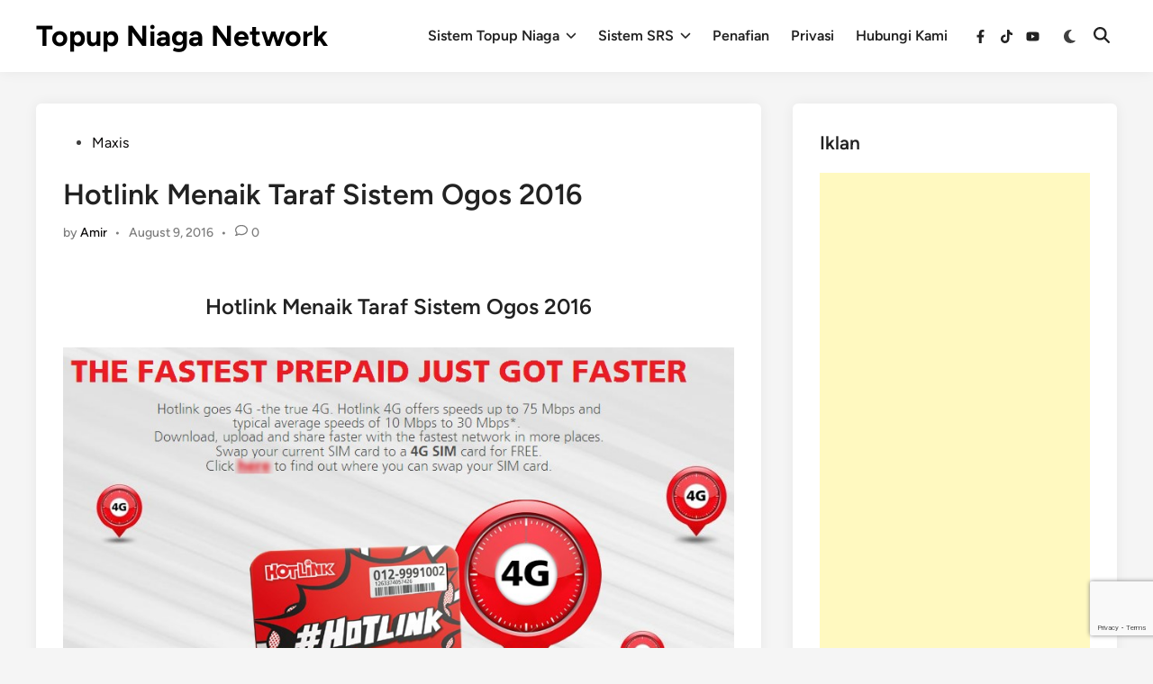

--- FILE ---
content_type: text/html; charset=UTF-8
request_url: https://topupniaga.com/hotlink-menaik-taraf-sistem-ogos-2016/
body_size: 68679
content:
<!doctype html>
<html lang="en-US">
<head>
	<meta charset="UTF-8">
	<meta name="viewport" content="width=device-width, initial-scale=1">
	<link rel="profile" href="https://gmpg.org/xfn/11">

	<meta name='robots' content='index, follow, max-image-preview:large, max-snippet:-1, max-video-preview:-1' />
<!-- Google tag (gtag.js) consent mode dataLayer added by Site Kit -->
<script id="google_gtagjs-js-consent-mode-data-layer">
window.dataLayer = window.dataLayer || [];function gtag(){dataLayer.push(arguments);}
gtag('consent', 'default', {"ad_personalization":"denied","ad_storage":"denied","ad_user_data":"denied","analytics_storage":"denied","functionality_storage":"denied","security_storage":"denied","personalization_storage":"denied","region":["AT","BE","BG","CH","CY","CZ","DE","DK","EE","ES","FI","FR","GB","GR","HR","HU","IE","IS","IT","LI","LT","LU","LV","MT","NL","NO","PL","PT","RO","SE","SI","SK"],"wait_for_update":500});
window._googlesitekitConsentCategoryMap = {"statistics":["analytics_storage"],"marketing":["ad_storage","ad_user_data","ad_personalization"],"functional":["functionality_storage","security_storage"],"preferences":["personalization_storage"]};
window._googlesitekitConsents = {"ad_personalization":"denied","ad_storage":"denied","ad_user_data":"denied","analytics_storage":"denied","functionality_storage":"denied","security_storage":"denied","personalization_storage":"denied","region":["AT","BE","BG","CH","CY","CZ","DE","DK","EE","ES","FI","FR","GB","GR","HR","HU","IE","IS","IT","LI","LT","LU","LV","MT","NL","NO","PL","PT","RO","SE","SI","SK"],"wait_for_update":500};
</script>
<!-- End Google tag (gtag.js) consent mode dataLayer added by Site Kit -->

	<!-- This site is optimized with the Yoast SEO plugin v26.8 - https://yoast.com/product/yoast-seo-wordpress/ -->
	<title>Hotlink Menaik Taraf Sistem Ogos 2016 - Topup Niaga Network</title>
	<meta name="description" content="Hotlink menaik taraf sistem mereka pada 10 Ogos 2016 daripada jam 2 pagi sehingga 7 pagi. Pada masa tersebut, pembelian pas internet dan semakan baki akan" />
	<link rel="canonical" href="https://topupniaga.com/hotlink-menaik-taraf-sistem-ogos-2016/" />
	<meta property="og:locale" content="en_US" />
	<meta property="og:type" content="article" />
	<meta property="og:title" content="Hotlink Menaik Taraf Sistem Ogos 2016 - Topup Niaga Network" />
	<meta property="og:description" content="Hotlink menaik taraf sistem mereka pada 10 Ogos 2016 daripada jam 2 pagi sehingga 7 pagi. Pada masa tersebut, pembelian pas internet dan semakan baki akan" />
	<meta property="og:url" content="https://topupniaga.com/hotlink-menaik-taraf-sistem-ogos-2016/" />
	<meta property="og:site_name" content="Topup Niaga Network" />
	<meta property="article:publisher" content="https://www.facebook.com/topupniaganetwork/" />
	<meta property="article:author" content="https://www.facebook.com/amirazman92" />
	<meta property="article:published_time" content="2016-08-09T13:03:01+00:00" />
	<meta property="og:image" content="https://i0.wp.com/topupniaga.com/wp-content/uploads/2016/08/hotlink-menaik-taraf-sistem.jpg?fit=871%2C492&ssl=1" />
	<meta property="og:image:width" content="871" />
	<meta property="og:image:height" content="492" />
	<meta property="og:image:type" content="image/jpeg" />
	<meta name="author" content="Amir" />
	<meta name="twitter:card" content="summary_large_image" />
	<meta name="twitter:creator" content="@https://twitter.com/amirazman_my" />
	<meta name="twitter:site" content="@amirazman_my" />
	<meta name="twitter:label1" content="Written by" />
	<meta name="twitter:data1" content="Amir" />
	<script type="application/ld+json" class="yoast-schema-graph">{"@context":"https://schema.org","@graph":[{"@type":"Article","@id":"https://topupniaga.com/hotlink-menaik-taraf-sistem-ogos-2016/#article","isPartOf":{"@id":"https://topupniaga.com/hotlink-menaik-taraf-sistem-ogos-2016/"},"author":{"name":"Amir","@id":"https://topupniaga.com/#/schema/person/ced6976e76b6df0c52ef17796597672c"},"headline":"Hotlink Menaik Taraf Sistem Ogos 2016","datePublished":"2016-08-09T13:03:01+00:00","mainEntityOfPage":{"@id":"https://topupniaga.com/hotlink-menaik-taraf-sistem-ogos-2016/"},"wordCount":83,"commentCount":0,"publisher":{"@id":"https://topupniaga.com/#organization"},"image":{"@id":"https://topupniaga.com/hotlink-menaik-taraf-sistem-ogos-2016/#primaryimage"},"thumbnailUrl":"https://bunny-wp-pullzone-5mfmtswv5c.b-cdn.net/wp-content/uploads/2016/08/hotlink-menaik-taraf-sistem.jpg","keywords":["agen hotlink","agen maxis","agen topup hotlink","agen topup maxis","hotlink 2016","hotlink upgrade sistem","masalah hotlink","masalah maxis","maxis 2016","maxis upgrade sistem","pelan hotlink","pelan maxis"],"articleSection":["Maxis"],"inLanguage":"en-US","potentialAction":[{"@type":"CommentAction","name":"Comment","target":["https://topupniaga.com/hotlink-menaik-taraf-sistem-ogos-2016/#respond"]}]},{"@type":"WebPage","@id":"https://topupniaga.com/hotlink-menaik-taraf-sistem-ogos-2016/","url":"https://topupniaga.com/hotlink-menaik-taraf-sistem-ogos-2016/","name":"Hotlink Menaik Taraf Sistem Ogos 2016 - Topup Niaga Network","isPartOf":{"@id":"https://topupniaga.com/#website"},"primaryImageOfPage":{"@id":"https://topupniaga.com/hotlink-menaik-taraf-sistem-ogos-2016/#primaryimage"},"image":{"@id":"https://topupniaga.com/hotlink-menaik-taraf-sistem-ogos-2016/#primaryimage"},"thumbnailUrl":"https://bunny-wp-pullzone-5mfmtswv5c.b-cdn.net/wp-content/uploads/2016/08/hotlink-menaik-taraf-sistem.jpg","datePublished":"2016-08-09T13:03:01+00:00","description":"Hotlink menaik taraf sistem mereka pada 10 Ogos 2016 daripada jam 2 pagi sehingga 7 pagi. Pada masa tersebut, pembelian pas internet dan semakan baki akan","breadcrumb":{"@id":"https://topupniaga.com/hotlink-menaik-taraf-sistem-ogos-2016/#breadcrumb"},"inLanguage":"en-US","potentialAction":[{"@type":"ReadAction","target":["https://topupniaga.com/hotlink-menaik-taraf-sistem-ogos-2016/"]}]},{"@type":"ImageObject","inLanguage":"en-US","@id":"https://topupniaga.com/hotlink-menaik-taraf-sistem-ogos-2016/#primaryimage","url":"https://bunny-wp-pullzone-5mfmtswv5c.b-cdn.net/wp-content/uploads/2016/08/hotlink-menaik-taraf-sistem.jpg","contentUrl":"https://bunny-wp-pullzone-5mfmtswv5c.b-cdn.net/wp-content/uploads/2016/08/hotlink-menaik-taraf-sistem.jpg","width":871,"height":492,"caption":"hotlink menaik taraf sistem"},{"@type":"BreadcrumbList","@id":"https://topupniaga.com/hotlink-menaik-taraf-sistem-ogos-2016/#breadcrumb","itemListElement":[{"@type":"ListItem","position":1,"name":"Home","item":"https://topupniaga.com/"},{"@type":"ListItem","position":2,"name":"Hotlink Menaik Taraf Sistem Ogos 2016"}]},{"@type":"WebSite","@id":"https://topupniaga.com/#website","url":"https://topupniaga.com/","name":"Topup Niaga Network","description":"Jana Pendapatan Dengan Telefon Bimbit Anda","publisher":{"@id":"https://topupniaga.com/#organization"},"alternateName":"Topup Niaga","potentialAction":[{"@type":"SearchAction","target":{"@type":"EntryPoint","urlTemplate":"https://topupniaga.com/?s={search_term_string}"},"query-input":{"@type":"PropertyValueSpecification","valueRequired":true,"valueName":"search_term_string"}}],"inLanguage":"en-US"},{"@type":"Organization","@id":"https://topupniaga.com/#organization","name":"Topup Niaga Network","alternateName":"Topup Niaga Network","url":"https://topupniaga.com/","logo":{"@type":"ImageObject","inLanguage":"en-US","@id":"https://topupniaga.com/#/schema/logo/image/","url":"https://i0.wp.com/topupniaga.com/wp-content/uploads/2018/07/TNN1.png?fit=1101%2C741&ssl=1","contentUrl":"https://i0.wp.com/topupniaga.com/wp-content/uploads/2018/07/TNN1.png?fit=1101%2C741&ssl=1","width":1101,"height":741,"caption":"Topup Niaga Network"},"image":{"@id":"https://topupniaga.com/#/schema/logo/image/"},"sameAs":["https://www.facebook.com/topupniaganetwork/","https://x.com/amirazman_my","https://www.instagram.com/amirazman.my","https://www.linkedin.com/in/amir-azman-3a64b456/","https://www.youtube.com/c/AmirAzman"]},{"@type":"Person","@id":"https://topupniaga.com/#/schema/person/ced6976e76b6df0c52ef17796597672c","name":"Amir","image":{"@type":"ImageObject","inLanguage":"en-US","@id":"https://topupniaga.com/#/schema/person/image/","url":"https://secure.gravatar.com/avatar/ad0b9bb02052726c32c5fa5a36589a33b457ebd2277799f95fe6df75ecbd7b96?s=96&r=g","contentUrl":"https://secure.gravatar.com/avatar/ad0b9bb02052726c32c5fa5a36589a33b457ebd2277799f95fe6df75ecbd7b96?s=96&r=g","caption":"Amir"},"description":"Suka berkongsi maklumat tentang perkembangan teknologi dan telekomunikasi di Malaysia. Menjalankan perniagaan online dan membina sistem &amp; aplikasi untuk kemudahan pengguna.","sameAs":["https://amirazman.my","https://www.facebook.com/amirazman92","https://www.instagram.com/amirazman.my/","https://www.linkedin.com/in/amir-azman-3a64b456","https://x.com/https://twitter.com/amirazman_my","https://www.youtube.com/@AmirAzman"],"url":"https://topupniaga.com/author/amirazman/"}]}</script>
	<!-- / Yoast SEO plugin. -->


<script type='application/javascript'  id='pys-version-script'>console.log('PixelYourSite Free version 11.1.5.2');</script>
<link rel='dns-prefetch' href='//www.googletagmanager.com' />
<link rel='preconnect' href='https://bunny-wp-pullzone-5mfmtswv5c.b-cdn.net' />
<link rel="alternate" type="application/rss+xml" title="Topup Niaga Network &raquo; Feed" href="https://topupniaga.com/feed/" />
<link rel="alternate" type="application/rss+xml" title="Topup Niaga Network &raquo; Comments Feed" href="https://topupniaga.com/comments/feed/" />
<link rel="alternate" type="application/rss+xml" title="Topup Niaga Network &raquo; Hotlink Menaik Taraf Sistem Ogos 2016 Comments Feed" href="https://topupniaga.com/hotlink-menaik-taraf-sistem-ogos-2016/feed/" />
<link rel="alternate" title="oEmbed (JSON)" type="application/json+oembed" href="https://topupniaga.com/wp-json/oembed/1.0/embed?url=https%3A%2F%2Ftopupniaga.com%2Fhotlink-menaik-taraf-sistem-ogos-2016%2F" />
<link rel="alternate" title="oEmbed (XML)" type="text/xml+oembed" href="https://topupniaga.com/wp-json/oembed/1.0/embed?url=https%3A%2F%2Ftopupniaga.com%2Fhotlink-menaik-taraf-sistem-ogos-2016%2F&#038;format=xml" />
<style id='wp-img-auto-sizes-contain-inline-css'>
img:is([sizes=auto i],[sizes^="auto," i]){contain-intrinsic-size:3000px 1500px}
/*# sourceURL=wp-img-auto-sizes-contain-inline-css */
</style>
<style id='wp-emoji-styles-inline-css'>

	img.wp-smiley, img.emoji {
		display: inline !important;
		border: none !important;
		box-shadow: none !important;
		height: 1em !important;
		width: 1em !important;
		margin: 0 0.07em !important;
		vertical-align: -0.1em !important;
		background: none !important;
		padding: 0 !important;
	}
/*# sourceURL=wp-emoji-styles-inline-css */
</style>
<style id='wp-block-library-inline-css'>
:root{--wp-block-synced-color:#7a00df;--wp-block-synced-color--rgb:122,0,223;--wp-bound-block-color:var(--wp-block-synced-color);--wp-editor-canvas-background:#ddd;--wp-admin-theme-color:#007cba;--wp-admin-theme-color--rgb:0,124,186;--wp-admin-theme-color-darker-10:#006ba1;--wp-admin-theme-color-darker-10--rgb:0,107,160.5;--wp-admin-theme-color-darker-20:#005a87;--wp-admin-theme-color-darker-20--rgb:0,90,135;--wp-admin-border-width-focus:2px}@media (min-resolution:192dpi){:root{--wp-admin-border-width-focus:1.5px}}.wp-element-button{cursor:pointer}:root .has-very-light-gray-background-color{background-color:#eee}:root .has-very-dark-gray-background-color{background-color:#313131}:root .has-very-light-gray-color{color:#eee}:root .has-very-dark-gray-color{color:#313131}:root .has-vivid-green-cyan-to-vivid-cyan-blue-gradient-background{background:linear-gradient(135deg,#00d084,#0693e3)}:root .has-purple-crush-gradient-background{background:linear-gradient(135deg,#34e2e4,#4721fb 50%,#ab1dfe)}:root .has-hazy-dawn-gradient-background{background:linear-gradient(135deg,#faaca8,#dad0ec)}:root .has-subdued-olive-gradient-background{background:linear-gradient(135deg,#fafae1,#67a671)}:root .has-atomic-cream-gradient-background{background:linear-gradient(135deg,#fdd79a,#004a59)}:root .has-nightshade-gradient-background{background:linear-gradient(135deg,#330968,#31cdcf)}:root .has-midnight-gradient-background{background:linear-gradient(135deg,#020381,#2874fc)}:root{--wp--preset--font-size--normal:16px;--wp--preset--font-size--huge:42px}.has-regular-font-size{font-size:1em}.has-larger-font-size{font-size:2.625em}.has-normal-font-size{font-size:var(--wp--preset--font-size--normal)}.has-huge-font-size{font-size:var(--wp--preset--font-size--huge)}.has-text-align-center{text-align:center}.has-text-align-left{text-align:left}.has-text-align-right{text-align:right}.has-fit-text{white-space:nowrap!important}#end-resizable-editor-section{display:none}.aligncenter{clear:both}.items-justified-left{justify-content:flex-start}.items-justified-center{justify-content:center}.items-justified-right{justify-content:flex-end}.items-justified-space-between{justify-content:space-between}.screen-reader-text{border:0;clip-path:inset(50%);height:1px;margin:-1px;overflow:hidden;padding:0;position:absolute;width:1px;word-wrap:normal!important}.screen-reader-text:focus{background-color:#ddd;clip-path:none;color:#444;display:block;font-size:1em;height:auto;left:5px;line-height:normal;padding:15px 23px 14px;text-decoration:none;top:5px;width:auto;z-index:100000}html :where(.has-border-color){border-style:solid}html :where([style*=border-top-color]){border-top-style:solid}html :where([style*=border-right-color]){border-right-style:solid}html :where([style*=border-bottom-color]){border-bottom-style:solid}html :where([style*=border-left-color]){border-left-style:solid}html :where([style*=border-width]){border-style:solid}html :where([style*=border-top-width]){border-top-style:solid}html :where([style*=border-right-width]){border-right-style:solid}html :where([style*=border-bottom-width]){border-bottom-style:solid}html :where([style*=border-left-width]){border-left-style:solid}html :where(img[class*=wp-image-]){height:auto;max-width:100%}:where(figure){margin:0 0 1em}html :where(.is-position-sticky){--wp-admin--admin-bar--position-offset:var(--wp-admin--admin-bar--height,0px)}@media screen and (max-width:600px){html :where(.is-position-sticky){--wp-admin--admin-bar--position-offset:0px}}

/*# sourceURL=wp-block-library-inline-css */
</style><style id='global-styles-inline-css'>
:root{--wp--preset--aspect-ratio--square: 1;--wp--preset--aspect-ratio--4-3: 4/3;--wp--preset--aspect-ratio--3-4: 3/4;--wp--preset--aspect-ratio--3-2: 3/2;--wp--preset--aspect-ratio--2-3: 2/3;--wp--preset--aspect-ratio--16-9: 16/9;--wp--preset--aspect-ratio--9-16: 9/16;--wp--preset--color--black: #000000;--wp--preset--color--cyan-bluish-gray: #abb8c3;--wp--preset--color--white: #ffffff;--wp--preset--color--pale-pink: #f78da7;--wp--preset--color--vivid-red: #cf2e2e;--wp--preset--color--luminous-vivid-orange: #ff6900;--wp--preset--color--luminous-vivid-amber: #fcb900;--wp--preset--color--light-green-cyan: #7bdcb5;--wp--preset--color--vivid-green-cyan: #00d084;--wp--preset--color--pale-cyan-blue: #8ed1fc;--wp--preset--color--vivid-cyan-blue: #0693e3;--wp--preset--color--vivid-purple: #9b51e0;--wp--preset--gradient--vivid-cyan-blue-to-vivid-purple: linear-gradient(135deg,rgb(6,147,227) 0%,rgb(155,81,224) 100%);--wp--preset--gradient--light-green-cyan-to-vivid-green-cyan: linear-gradient(135deg,rgb(122,220,180) 0%,rgb(0,208,130) 100%);--wp--preset--gradient--luminous-vivid-amber-to-luminous-vivid-orange: linear-gradient(135deg,rgb(252,185,0) 0%,rgb(255,105,0) 100%);--wp--preset--gradient--luminous-vivid-orange-to-vivid-red: linear-gradient(135deg,rgb(255,105,0) 0%,rgb(207,46,46) 100%);--wp--preset--gradient--very-light-gray-to-cyan-bluish-gray: linear-gradient(135deg,rgb(238,238,238) 0%,rgb(169,184,195) 100%);--wp--preset--gradient--cool-to-warm-spectrum: linear-gradient(135deg,rgb(74,234,220) 0%,rgb(151,120,209) 20%,rgb(207,42,186) 40%,rgb(238,44,130) 60%,rgb(251,105,98) 80%,rgb(254,248,76) 100%);--wp--preset--gradient--blush-light-purple: linear-gradient(135deg,rgb(255,206,236) 0%,rgb(152,150,240) 100%);--wp--preset--gradient--blush-bordeaux: linear-gradient(135deg,rgb(254,205,165) 0%,rgb(254,45,45) 50%,rgb(107,0,62) 100%);--wp--preset--gradient--luminous-dusk: linear-gradient(135deg,rgb(255,203,112) 0%,rgb(199,81,192) 50%,rgb(65,88,208) 100%);--wp--preset--gradient--pale-ocean: linear-gradient(135deg,rgb(255,245,203) 0%,rgb(182,227,212) 50%,rgb(51,167,181) 100%);--wp--preset--gradient--electric-grass: linear-gradient(135deg,rgb(202,248,128) 0%,rgb(113,206,126) 100%);--wp--preset--gradient--midnight: linear-gradient(135deg,rgb(2,3,129) 0%,rgb(40,116,252) 100%);--wp--preset--font-size--small: 13px;--wp--preset--font-size--medium: 20px;--wp--preset--font-size--large: 36px;--wp--preset--font-size--x-large: 42px;--wp--preset--spacing--20: 0.44rem;--wp--preset--spacing--30: 0.67rem;--wp--preset--spacing--40: 1rem;--wp--preset--spacing--50: 1.5rem;--wp--preset--spacing--60: 2.25rem;--wp--preset--spacing--70: 3.38rem;--wp--preset--spacing--80: 5.06rem;--wp--preset--shadow--natural: 6px 6px 9px rgba(0, 0, 0, 0.2);--wp--preset--shadow--deep: 12px 12px 50px rgba(0, 0, 0, 0.4);--wp--preset--shadow--sharp: 6px 6px 0px rgba(0, 0, 0, 0.2);--wp--preset--shadow--outlined: 6px 6px 0px -3px rgb(255, 255, 255), 6px 6px rgb(0, 0, 0);--wp--preset--shadow--crisp: 6px 6px 0px rgb(0, 0, 0);}:where(.is-layout-flex){gap: 0.5em;}:where(.is-layout-grid){gap: 0.5em;}body .is-layout-flex{display: flex;}.is-layout-flex{flex-wrap: wrap;align-items: center;}.is-layout-flex > :is(*, div){margin: 0;}body .is-layout-grid{display: grid;}.is-layout-grid > :is(*, div){margin: 0;}:where(.wp-block-columns.is-layout-flex){gap: 2em;}:where(.wp-block-columns.is-layout-grid){gap: 2em;}:where(.wp-block-post-template.is-layout-flex){gap: 1.25em;}:where(.wp-block-post-template.is-layout-grid){gap: 1.25em;}.has-black-color{color: var(--wp--preset--color--black) !important;}.has-cyan-bluish-gray-color{color: var(--wp--preset--color--cyan-bluish-gray) !important;}.has-white-color{color: var(--wp--preset--color--white) !important;}.has-pale-pink-color{color: var(--wp--preset--color--pale-pink) !important;}.has-vivid-red-color{color: var(--wp--preset--color--vivid-red) !important;}.has-luminous-vivid-orange-color{color: var(--wp--preset--color--luminous-vivid-orange) !important;}.has-luminous-vivid-amber-color{color: var(--wp--preset--color--luminous-vivid-amber) !important;}.has-light-green-cyan-color{color: var(--wp--preset--color--light-green-cyan) !important;}.has-vivid-green-cyan-color{color: var(--wp--preset--color--vivid-green-cyan) !important;}.has-pale-cyan-blue-color{color: var(--wp--preset--color--pale-cyan-blue) !important;}.has-vivid-cyan-blue-color{color: var(--wp--preset--color--vivid-cyan-blue) !important;}.has-vivid-purple-color{color: var(--wp--preset--color--vivid-purple) !important;}.has-black-background-color{background-color: var(--wp--preset--color--black) !important;}.has-cyan-bluish-gray-background-color{background-color: var(--wp--preset--color--cyan-bluish-gray) !important;}.has-white-background-color{background-color: var(--wp--preset--color--white) !important;}.has-pale-pink-background-color{background-color: var(--wp--preset--color--pale-pink) !important;}.has-vivid-red-background-color{background-color: var(--wp--preset--color--vivid-red) !important;}.has-luminous-vivid-orange-background-color{background-color: var(--wp--preset--color--luminous-vivid-orange) !important;}.has-luminous-vivid-amber-background-color{background-color: var(--wp--preset--color--luminous-vivid-amber) !important;}.has-light-green-cyan-background-color{background-color: var(--wp--preset--color--light-green-cyan) !important;}.has-vivid-green-cyan-background-color{background-color: var(--wp--preset--color--vivid-green-cyan) !important;}.has-pale-cyan-blue-background-color{background-color: var(--wp--preset--color--pale-cyan-blue) !important;}.has-vivid-cyan-blue-background-color{background-color: var(--wp--preset--color--vivid-cyan-blue) !important;}.has-vivid-purple-background-color{background-color: var(--wp--preset--color--vivid-purple) !important;}.has-black-border-color{border-color: var(--wp--preset--color--black) !important;}.has-cyan-bluish-gray-border-color{border-color: var(--wp--preset--color--cyan-bluish-gray) !important;}.has-white-border-color{border-color: var(--wp--preset--color--white) !important;}.has-pale-pink-border-color{border-color: var(--wp--preset--color--pale-pink) !important;}.has-vivid-red-border-color{border-color: var(--wp--preset--color--vivid-red) !important;}.has-luminous-vivid-orange-border-color{border-color: var(--wp--preset--color--luminous-vivid-orange) !important;}.has-luminous-vivid-amber-border-color{border-color: var(--wp--preset--color--luminous-vivid-amber) !important;}.has-light-green-cyan-border-color{border-color: var(--wp--preset--color--light-green-cyan) !important;}.has-vivid-green-cyan-border-color{border-color: var(--wp--preset--color--vivid-green-cyan) !important;}.has-pale-cyan-blue-border-color{border-color: var(--wp--preset--color--pale-cyan-blue) !important;}.has-vivid-cyan-blue-border-color{border-color: var(--wp--preset--color--vivid-cyan-blue) !important;}.has-vivid-purple-border-color{border-color: var(--wp--preset--color--vivid-purple) !important;}.has-vivid-cyan-blue-to-vivid-purple-gradient-background{background: var(--wp--preset--gradient--vivid-cyan-blue-to-vivid-purple) !important;}.has-light-green-cyan-to-vivid-green-cyan-gradient-background{background: var(--wp--preset--gradient--light-green-cyan-to-vivid-green-cyan) !important;}.has-luminous-vivid-amber-to-luminous-vivid-orange-gradient-background{background: var(--wp--preset--gradient--luminous-vivid-amber-to-luminous-vivid-orange) !important;}.has-luminous-vivid-orange-to-vivid-red-gradient-background{background: var(--wp--preset--gradient--luminous-vivid-orange-to-vivid-red) !important;}.has-very-light-gray-to-cyan-bluish-gray-gradient-background{background: var(--wp--preset--gradient--very-light-gray-to-cyan-bluish-gray) !important;}.has-cool-to-warm-spectrum-gradient-background{background: var(--wp--preset--gradient--cool-to-warm-spectrum) !important;}.has-blush-light-purple-gradient-background{background: var(--wp--preset--gradient--blush-light-purple) !important;}.has-blush-bordeaux-gradient-background{background: var(--wp--preset--gradient--blush-bordeaux) !important;}.has-luminous-dusk-gradient-background{background: var(--wp--preset--gradient--luminous-dusk) !important;}.has-pale-ocean-gradient-background{background: var(--wp--preset--gradient--pale-ocean) !important;}.has-electric-grass-gradient-background{background: var(--wp--preset--gradient--electric-grass) !important;}.has-midnight-gradient-background{background: var(--wp--preset--gradient--midnight) !important;}.has-small-font-size{font-size: var(--wp--preset--font-size--small) !important;}.has-medium-font-size{font-size: var(--wp--preset--font-size--medium) !important;}.has-large-font-size{font-size: var(--wp--preset--font-size--large) !important;}.has-x-large-font-size{font-size: var(--wp--preset--font-size--x-large) !important;}
/*# sourceURL=global-styles-inline-css */
</style>

<style id='classic-theme-styles-inline-css'>
/*! This file is auto-generated */
.wp-block-button__link{color:#fff;background-color:#32373c;border-radius:9999px;box-shadow:none;text-decoration:none;padding:calc(.667em + 2px) calc(1.333em + 2px);font-size:1.125em}.wp-block-file__button{background:#32373c;color:#fff;text-decoration:none}
/*# sourceURL=/wp-includes/css/classic-themes.min.css */
</style>
<link rel='stylesheet' id='hybridmag-style-css' href='https://bunny-wp-pullzone-5mfmtswv5c.b-cdn.net/wp-content/themes/hybridmag/style.css?ver=1.1.0' media='all' />
<link rel='stylesheet' id='hybridmag-font-figtree-css' href='https://bunny-wp-pullzone-5mfmtswv5c.b-cdn.net/wp-content/themes/hybridmag/assets/css/font-figtree.css' media='all' />
<script src="https://bunny-wp-pullzone-5mfmtswv5c.b-cdn.net/wp-includes/js/jquery/jquery.min.js?ver=3.7.1" id="jquery-core-js"></script>
<script src="https://bunny-wp-pullzone-5mfmtswv5c.b-cdn.net/wp-includes/js/jquery/jquery-migrate.min.js?ver=3.4.1" id="jquery-migrate-js"></script>
<script src="https://topupniaga.com/wp-content/plugins/pixelyoursite/dist/scripts/jquery.bind-first-0.2.3.min.js?ver=0.2.3" id="jquery-bind-first-js"></script>
<script src="https://topupniaga.com/wp-content/plugins/pixelyoursite/dist/scripts/js.cookie-2.1.3.min.js?ver=2.1.3" id="js-cookie-pys-js"></script>
<script src="https://topupniaga.com/wp-content/plugins/pixelyoursite/dist/scripts/tld.min.js?ver=2.3.1" id="js-tld-js"></script>
<script id="pys-js-extra">
var pysOptions = {"staticEvents":{"facebook":{"init_event":[{"delay":0,"type":"static","ajaxFire":false,"name":"PageView","pixelIds":["424813591192036"],"eventID":"4e1decd5-00b4-4d3b-90fa-fb50ea7353b1","params":{"post_category":"Maxis","page_title":"Hotlink Menaik Taraf Sistem Ogos 2016","post_type":"post","post_id":329,"plugin":"PixelYourSite","user_role":"guest","event_url":"topupniaga.com/hotlink-menaik-taraf-sistem-ogos-2016/"},"e_id":"init_event","ids":[],"hasTimeWindow":false,"timeWindow":0,"woo_order":"","edd_order":""}]}},"dynamicEvents":[],"triggerEvents":[],"triggerEventTypes":[],"facebook":{"pixelIds":["424813591192036"],"advancedMatching":[],"advancedMatchingEnabled":false,"removeMetadata":false,"wooVariableAsSimple":false,"serverApiEnabled":false,"wooCRSendFromServer":false,"send_external_id":null,"enabled_medical":false,"do_not_track_medical_param":["event_url","post_title","page_title","landing_page","content_name","categories","category_name","tags"],"meta_ldu":false},"debug":"","siteUrl":"https://topupniaga.com","ajaxUrl":"https://topupniaga.com/wp-admin/admin-ajax.php","ajax_event":"24f4fbd7e7","enable_remove_download_url_param":"1","cookie_duration":"7","last_visit_duration":"60","enable_success_send_form":"","ajaxForServerEvent":"1","ajaxForServerStaticEvent":"1","useSendBeacon":"1","send_external_id":"1","external_id_expire":"180","track_cookie_for_subdomains":"1","google_consent_mode":"1","gdpr":{"ajax_enabled":false,"all_disabled_by_api":false,"facebook_disabled_by_api":false,"analytics_disabled_by_api":false,"google_ads_disabled_by_api":false,"pinterest_disabled_by_api":false,"bing_disabled_by_api":false,"reddit_disabled_by_api":false,"externalID_disabled_by_api":false,"facebook_prior_consent_enabled":false,"analytics_prior_consent_enabled":true,"google_ads_prior_consent_enabled":null,"pinterest_prior_consent_enabled":true,"bing_prior_consent_enabled":true,"cookiebot_integration_enabled":false,"cookiebot_facebook_consent_category":"marketing","cookiebot_analytics_consent_category":"statistics","cookiebot_tiktok_consent_category":"marketing","cookiebot_google_ads_consent_category":"marketing","cookiebot_pinterest_consent_category":"marketing","cookiebot_bing_consent_category":"marketing","consent_magic_integration_enabled":false,"real_cookie_banner_integration_enabled":false,"cookie_notice_integration_enabled":false,"cookie_law_info_integration_enabled":false,"analytics_storage":{"enabled":true,"value":"granted","filter":false},"ad_storage":{"enabled":true,"value":"granted","filter":false},"ad_user_data":{"enabled":true,"value":"granted","filter":false},"ad_personalization":{"enabled":true,"value":"granted","filter":false}},"cookie":{"disabled_all_cookie":false,"disabled_start_session_cookie":false,"disabled_advanced_form_data_cookie":false,"disabled_landing_page_cookie":false,"disabled_first_visit_cookie":false,"disabled_trafficsource_cookie":false,"disabled_utmTerms_cookie":false,"disabled_utmId_cookie":false},"tracking_analytics":{"TrafficSource":"direct","TrafficLanding":"undefined","TrafficUtms":[],"TrafficUtmsId":[]},"GATags":{"ga_datalayer_type":"default","ga_datalayer_name":"dataLayerPYS"},"woo":{"enabled":false},"edd":{"enabled":false},"cache_bypass":"1769071641"};
//# sourceURL=pys-js-extra
</script>
<script src="https://topupniaga.com/wp-content/plugins/pixelyoursite/dist/scripts/public.js?ver=11.1.5.2" id="pys-js"></script>

<!-- Google tag (gtag.js) snippet added by Site Kit -->
<!-- Google Analytics snippet added by Site Kit -->
<script src="https://www.googletagmanager.com/gtag/js?id=G-JNR1RM7HLB" id="google_gtagjs-js" async></script>
<script id="google_gtagjs-js-after">
window.dataLayer = window.dataLayer || [];function gtag(){dataLayer.push(arguments);}
gtag("set","linker",{"domains":["topupniaga.com"]});
gtag("js", new Date());
gtag("set", "developer_id.dZTNiMT", true);
gtag("config", "G-JNR1RM7HLB", {"googlesitekit_post_categories":"Maxis","googlesitekit_post_date":"20160809"});
//# sourceURL=google_gtagjs-js-after
</script>
<link rel="https://api.w.org/" href="https://topupniaga.com/wp-json/" /><link rel="alternate" title="JSON" type="application/json" href="https://topupniaga.com/wp-json/wp/v2/posts/329" /><link rel="EditURI" type="application/rsd+xml" title="RSD" href="https://topupniaga.com/xmlrpc.php?rsd" />
<meta name="generator" content="WordPress 6.9" />
<link rel='shortlink' href='https://topupniaga.com/?p=329' />
<meta name="generator" content="Site Kit by Google 1.170.0" /><link rel="pingback" href="https://topupniaga.com/xmlrpc.php">
	<style type="text/css" id="hybridmag-custom-css">
		/* Custom CSS */
            :root {  }	</style>
	
<!-- Google AdSense meta tags added by Site Kit -->
<meta name="google-adsense-platform-account" content="ca-host-pub-2644536267352236">
<meta name="google-adsense-platform-domain" content="sitekit.withgoogle.com">
<!-- End Google AdSense meta tags added by Site Kit -->

<!-- Google Tag Manager snippet added by Site Kit -->
<script>
			( function( w, d, s, l, i ) {
				w[l] = w[l] || [];
				w[l].push( {'gtm.start': new Date().getTime(), event: 'gtm.js'} );
				var f = d.getElementsByTagName( s )[0],
					j = d.createElement( s ), dl = l != 'dataLayer' ? '&l=' + l : '';
				j.async = true;
				j.src = 'https://www.googletagmanager.com/gtm.js?id=' + i + dl;
				f.parentNode.insertBefore( j, f );
			} )( window, document, 'script', 'dataLayer', 'GTM-W4VZ6TL' );
			
</script>

<!-- End Google Tag Manager snippet added by Site Kit -->
<link rel="icon" href="https://bunny-wp-pullzone-5mfmtswv5c.b-cdn.net/wp-content/uploads/2022/10/Logo-Topup-Niaga-60x60.png" sizes="32x32" />
<link rel="icon" href="https://bunny-wp-pullzone-5mfmtswv5c.b-cdn.net/wp-content/uploads/2022/10/Logo-Topup-Niaga-300x300.png" sizes="192x192" />
<link rel="apple-touch-icon" href="https://bunny-wp-pullzone-5mfmtswv5c.b-cdn.net/wp-content/uploads/2022/10/Logo-Topup-Niaga-300x300.png" />
<meta name="msapplication-TileImage" content="https://bunny-wp-pullzone-5mfmtswv5c.b-cdn.net/wp-content/uploads/2022/10/Logo-Topup-Niaga-300x300.png" />
		<style id="wp-custom-css">
			.single-post .post-thumbnail {
    display: none;
}		</style>
		</head>

<body class="wp-singular post-template-default single single-post postid-329 single-format-standard wp-embed-responsive wp-theme-hybridmag hybridmag-wide hm-cl-sep hm-right-sidebar th-hm-es hm-h-de hm-footer-cols-3">
		<!-- Google Tag Manager (noscript) snippet added by Site Kit -->
		<noscript>
			<iframe src="https://www.googletagmanager.com/ns.html?id=GTM-W4VZ6TL" height="0" width="0" style="display:none;visibility:hidden"></iframe>
		</noscript>
		<!-- End Google Tag Manager (noscript) snippet added by Site Kit -->
		
<div id="page" class="site">

	<a class="skip-link screen-reader-text" href="#primary">Skip to content</a>

	
	
<header id="masthead" class="site-header hide-header-search">

    
    <div class="hm-header-inner-wrapper">

        
        <div class="hm-header-inner hm-container">

            
        <div class="hm-header-inner-left">
                    </div>

    		<div class="site-branding-container">
			            
			<div class="site-branding">
										<p class="site-title"><a href="https://topupniaga.com/" rel="home">Topup Niaga Network</a></p>
									</div><!-- .site-branding -->
		</div><!-- .site-branding-container -->
		
            
            
            <nav id="site-navigation" class="main-navigation hm-menu desktop-only">
                <div class="menu-menu-container"><ul id="primary-menu" class="menu"><li id="menu-item-2327" class="menu-item menu-item-type-custom menu-item-object-custom menu-item-has-children menu-item-2327"><a>Sistem Topup Niaga<span class="hm-menu-icon"><svg aria-hidden="true" role="img" focusable="false" xmlns="http://www.w3.org/2000/svg" width="1em" height="1em" viewBox="0 0 512 512" class="hm-svg-icon"><path d="M233.4 406.6c12.5 12.5 32.8 12.5 45.3 0l192-192c12.5-12.5 12.5-32.8 0-45.3s-32.8-12.5-45.3 0L256 338.7 86.6 169.4c-12.5-12.5-32.8-12.5-45.3 0s-12.5 32.8 0 45.3l192 192z" /></svg></span></a>
<ul class="sub-menu">
	<li id="menu-item-2331" class="menu-item menu-item-type-post_type menu-item-object-page menu-item-2331"><a href="https://topupniaga.com/daftar-aplikasi-topup-niaga/">Daftar</a></li>
	<li id="menu-item-2368" class="menu-item menu-item-type-post_type menu-item-object-page menu-item-2368"><a href="https://topupniaga.com/produk-aplikasi-topup-niaga/">Produk</a></li>
	<li id="menu-item-2689" class="menu-item menu-item-type-custom menu-item-object-custom menu-item-2689"><a href="https://topupniaga.com/tambah-modal-aplikasi-topup-niaga">Tambah Modal</a></li>
</ul>
</li>
<li id="menu-item-2326" class="menu-item menu-item-type-custom menu-item-object-custom menu-item-has-children menu-item-2326"><a>Sistem SRS<span class="hm-menu-icon"><svg aria-hidden="true" role="img" focusable="false" xmlns="http://www.w3.org/2000/svg" width="1em" height="1em" viewBox="0 0 512 512" class="hm-svg-icon"><path d="M233.4 406.6c12.5 12.5 32.8 12.5 45.3 0l192-192c12.5-12.5 12.5-32.8 0-45.3s-32.8-12.5-45.3 0L256 338.7 86.6 169.4c-12.5-12.5-32.8-12.5-45.3 0s-12.5 32.8 0 45.3l192 192z" /></svg></span></a>
<ul class="sub-menu">
	<li id="menu-item-24" class="menu-item menu-item-type-custom menu-item-object-custom menu-item-24"><a href="https://topupniaga.com/daftar">Daftar</a></li>
	<li id="menu-item-460" class="menu-item menu-item-type-post_type menu-item-object-page menu-item-460"><a href="https://topupniaga.com/produk/">Produk</a></li>
	<li id="menu-item-22" class="menu-item menu-item-type-post_type menu-item-object-page menu-item-22"><a href="https://topupniaga.com/tambah-modal/">Tambah Modal</a></li>
	<li id="menu-item-461" class="menu-item menu-item-type-post_type menu-item-object-page menu-item-461"><a href="https://topupniaga.com/faq-soalan-lazim/">Soalan Lazim</a></li>
</ul>
</li>
<li id="menu-item-674" class="menu-item menu-item-type-post_type menu-item-object-page menu-item-674"><a href="https://topupniaga.com/penafian/">Penafian</a></li>
<li id="menu-item-675" class="menu-item menu-item-type-post_type menu-item-object-page menu-item-privacy-policy menu-item-675"><a rel="privacy-policy" href="https://topupniaga.com/privasi/">Privasi</a></li>
<li id="menu-item-673" class="menu-item menu-item-type-post_type menu-item-object-page menu-item-673"><a href="https://topupniaga.com/hubungi-kami/">Hubungi Kami</a></li>
</ul></div>            </nav>

                <div class="hm-header-gadgets">
            			<nav class="hm-social-menu hm-social-nav" aria-label="Expanded Social links">
				<ul class="hm-social-menu hm-social-icons">
				<li id="menu-item-3106" class="menu-item menu-item-type-custom menu-item-object-custom menu-item-3106"><a href="https://www.facebook.com/topupniaganetwork"><span class="screen-reader-text">Facebook</span><svg aria-hidden="true" role="img" focusable="false" xmlns="http://www.w3.org/2000/svg" width="1em" height="1em" viewBox="0 0 320 512" class="hm-svg-icon hm-facebook"><path d="M279.14 288l14.22-92.66h-88.91v-60.13c0-25.35 12.42-50.06 52.24-50.06h40.42V6.26S260.43 0 225.36 0c-73.22 0-121.08 44.38-121.08 124.72v70.62H22.89V288h81.39v224h100.17V288z" /></svg></a></li>
<li id="menu-item-3124" class="menu-item menu-item-type-custom menu-item-object-custom menu-item-3124"><a href="https://www.tiktok.com/@amirazman.my"><span class="screen-reader-text">Tiktok</span><svg aria-hidden="true" role="img" focusable="false" xmlns="http://www.w3.org/2000/svg" width="1em" height="1em" viewBox="0 0 448 512" class="hm-svg-icon hm-tiktok"><path d="M448,209.91a210.06,210.06,0,0,1-122.77-39.25V349.38A162.55,162.55,0,1,1,185,188.31V278.2a74.62,74.62,0,1,0,52.23,71.18V0l88,0a121.18,121.18,0,0,0,1.86,22.17h0A122.18,122.18,0,0,0,381,102.39a121.43,121.43,0,0,0,67,20.14Z" /></svg></a></li>
<li id="menu-item-3125" class="menu-item menu-item-type-custom menu-item-object-custom menu-item-3125"><a href="https://www.youtube.com/@AmirAzman"><span class="screen-reader-text">Youtube</span><svg aria-hidden="true" role="img" focusable="false" xmlns="http://www.w3.org/2000/svg" width="1em" height="1em" viewBox="0 0 576 512" class="hm-svg-icon hm-youtube"><path d="M549.655 124.083c-6.281-23.65-24.787-42.276-48.284-48.597C458.781 64 288 64 288 64S117.22 64 74.629 75.486c-23.497 6.322-42.003 24.947-48.284 48.597-11.412 42.867-11.412 132.305-11.412 132.305s0 89.438 11.412 132.305c6.281 23.65 24.787 41.5 48.284 47.821C117.22 448 288 448 288 448s170.78 0 213.371-11.486c23.497-6.321 42.003-24.171 48.284-47.821 11.412-42.867 11.412-132.305 11.412-132.305s0-89.438-11.412-132.305zm-317.51 213.508V175.185l142.739 81.205-142.739 81.201z" /></svg></a></li>
				</ul>
			</nav><!-- .hm-social-menu -->
		            <div class="hm-light-dark-switch">
                <button 
                    class="hm-light-dark-toggle"
                    data-dark-text="Switch to dark mode" 
                    data-light-text="Switch to light mode"    
                >
                    <span class="screen-reader-text">Switch to dark mode</span>
                    <span class="hm-light-icon">
                        <svg aria-hidden="true" role="img" focusable="false" xmlns="http://www.w3.org/2000/svg" width="1em" height="1em" viewBox="0 0 512 512" class="hm-svg-icon"><path d="M256 0c-13.3 0-24 10.7-24 24l0 64c0 13.3 10.7 24 24 24s24-10.7 24-24l0-64c0-13.3-10.7-24-24-24zm0 400c-13.3 0-24 10.7-24 24l0 64c0 13.3 10.7 24 24 24s24-10.7 24-24l0-64c0-13.3-10.7-24-24-24zM488 280c13.3 0 24-10.7 24-24s-10.7-24-24-24l-64 0c-13.3 0-24 10.7-24 24s10.7 24 24 24l64 0zM112 256c0-13.3-10.7-24-24-24l-64 0c-13.3 0-24 10.7-24 24s10.7 24 24 24l64 0c13.3 0 24-10.7 24-24zM437 108.9c9.4-9.4 9.4-24.6 0-33.9s-24.6-9.4-33.9 0l-45.3 45.3c-9.4 9.4-9.4 24.6 0 33.9s24.6 9.4 33.9 0L437 108.9zM154.2 357.8c-9.4-9.4-24.6-9.4-33.9 0L75 403.1c-9.4 9.4-9.4 24.6 0 33.9s24.6 9.4 33.9 0l45.3-45.3c9.4-9.4 9.4-24.6 0-33.9zM403.1 437c9.4 9.4 24.6 9.4 33.9 0s9.4-24.6 0-33.9l-45.3-45.3c-9.4-9.4-24.6-9.4-33.9 0s-9.4 24.6 0 33.9L403.1 437zM154.2 154.2c9.4-9.4 9.4-24.6 0-33.9L108.9 75c-9.4-9.4-24.6-9.4-33.9 0s-9.4 24.6 0 33.9l45.3 45.3c9.4 9.4 24.6 9.4 33.9 0zM256 368a112 112 0 1 0 0-224 112 112 0 1 0 0 224z"></path></svg>                    </span>
                    <span class="hm-dark-icon">
                        <svg aria-hidden="true" role="img" focusable="false" xmlns="http://www.w3.org/2000/svg" width="1em" height="1em" viewBox="0 0 512 512" class="hm-svg-icon"><path d="M223.5 32C100 32 0 132.3 0 256S100 480 223.5 480c60.6 0 115.5-24.2 155.8-63.4c5-4.9 6.3-12.5 3.1-18.7s-10.1-9.7-17-8.5c-9.8 1.7-19.8 2.6-30.1 2.6c-96.9 0-175.5-78.8-175.5-176c0-65.8 36-123.1 89.3-153.3c6.1-3.5 9.2-10.5 7.7-17.3s-7.3-11.9-14.3-12.5c-6.3-.5-12.6-.8-19-.8z" /></svg>                    </span>
                </button>
            </div>
                    <div class="hm-search-container">
                <button 
                    class="hm-search-toggle"
                    aria-expanded="false"
                    data-open-text="Open Search"
                    data-close-text="Close Search"
                >
                    <span class="screen-reader-text">Open Search</span>
                    <span class="hm-search-icon"><svg aria-hidden="true" role="img" focusable="false" xmlns="http://www.w3.org/2000/svg" width="1em" height="1em" viewbox="0 0 512 512" class="hm-svg-icon"><path d="M416 208c0 45.9-14.9 88.3-40 122.7L502.6 457.4c12.5 12.5 12.5 32.8 0 45.3s-32.8 12.5-45.3 0L330.7 376c-34.4 25.2-76.8 40-122.7 40C93.1 416 0 322.9 0 208S93.1 0 208 0S416 93.1 416 208zM208 352a144 144 0 1 0 0-288 144 144 0 1 0 0 288z" /></svg></span>
                    <span class="hm-close-icon"><svg aria-hidden="true" role="img" focusable="false" xmlns="http://www.w3.org/2000/svg" width="1em" height="1em" viewBox="0 0 384 512" class="hm-svg-icon"><path d="M342.6 150.6c12.5-12.5 12.5-32.8 0-45.3s-32.8-12.5-45.3 0L192 210.7 86.6 105.4c-12.5-12.5-32.8-12.5-45.3 0s-12.5 32.8 0 45.3L146.7 256 41.4 361.4c-12.5 12.5-12.5 32.8 0 45.3s32.8 12.5 45.3 0L192 301.3 297.4 406.6c12.5 12.5 32.8 12.5 45.3 0s12.5-32.8 0-45.3L237.3 256 342.6 150.6z" /></svg></span>
                </button>
                <div class="hm-search-box" aria-expanded="false">
                    <form role="search" method="get" class="search-form" action="https://topupniaga.com/">
				<label>
					<span class="screen-reader-text">Search for:</span>
					<input type="search" class="search-field" placeholder="Search &hellip;" value="" name="s" />
				</label>
				<input type="submit" class="search-submit" value="Search" />
			</form>                </div><!-- hm-search-box -->
            </div><!-- hm-search-container -->
                </div>
            <div class="hm-header-inner-right">
                    </div>
            <button class="hm-mobile-menu-toggle">
            <span class="screen-reader-text">Main Menu</span>
            <svg aria-hidden="true" role="img" focusable="false" xmlns="http://www.w3.org/2000/svg" width="1em" height="1em" viewBox="0 0 448 512" class="hm-svg-icon"><path d="M0 96C0 78.3 14.3 64 32 64H416c17.7 0 32 14.3 32 32s-14.3 32-32 32H32C14.3 128 0 113.7 0 96zM0 256c0-17.7 14.3-32 32-32H416c17.7 0 32 14.3 32 32s-14.3 32-32 32H32c-17.7 0-32-14.3-32-32zM448 416c0 17.7-14.3 32-32 32H32c-17.7 0-32-14.3-32-32s14.3-32 32-32H416c17.7 0 32 14.3 32 32z" /></svg>        </button>
            
        </div><!-- .hm-header-inner -->

        
    </div><!-- .hm-header-inner-wrapper -->

    
</header><!-- #masthead -->
	
	<div id="content" class="site-content">

				
		<div class="content-area hm-container">

			
	<main id="primary" class="site-main">

		

<article id="post-329" class="post-329 post type-post status-publish format-standard has-post-thumbnail hentry category-maxis tag-agen-hotlink tag-agen-maxis tag-agen-topup-hotlink tag-agen-topup-maxis tag-hotlink-2016 tag-hotlink-upgrade-sistem tag-masalah-hotlink tag-masalah-maxis tag-maxis-2016 tag-maxis-upgrade-sistem tag-pelan-hotlink tag-pelan-maxis hm-entry-single">

	
	
	<header class="entry-header">
		<span class="cat-links"><span class="screen-reader-text">Posted in</span><ul class="post-categories">
	<li><a href="https://topupniaga.com/category/maxis/" class="cat-43" rel="category" >Maxis</a></li></ul></span><h1 class="entry-title">Hotlink Menaik Taraf Sistem Ogos 2016</h1><div class="entry-meta"><span class="byline">by <span class="author vcard"><a class="url fn n" href="https://topupniaga.com/author/amirazman/">Amir</a></span></span><span class="hm-meta-sep">•</span><span class="posted-on"><a href="https://topupniaga.com/hotlink-menaik-taraf-sistem-ogos-2016/" rel="bookmark"><time class="entry-date published updated" datetime="2016-08-09T21:03:01+08:00">August 9, 2016</time></a></span><span class="hm-meta-sep">•</span><span class="comments-link"><svg aria-hidden="true" role="img" focusable="false" xmlns="http://www.w3.org/2000/svg" width="1em" height="1em" viewBox="0 0 512 512" class="hm-svg-icon"><path d="M123.6 391.3c12.9-9.4 29.6-11.8 44.6-6.4c26.5 9.6 56.2 15.1 87.8 15.1c124.7 0 208-80.5 208-160s-83.3-160-208-160S48 160.5 48 240c0 32 12.4 62.8 35.7 89.2c8.6 9.7 12.8 22.5 11.8 35.5c-1.4 18.1-5.7 34.7-11.3 49.4c17-7.9 31.1-16.7 39.4-22.7zM21.2 431.9c1.8-2.7 3.5-5.4 5.1-8.1c10-16.6 19.5-38.4 21.4-62.9C17.7 326.8 0 285.1 0 240C0 125.1 114.6 32 256 32s256 93.1 256 208s-114.6 208-256 208c-37.1 0-72.3-6.4-104.1-17.9c-11.9 8.7-31.3 20.6-54.3 30.6c-15.1 6.6-32.3 12.6-50.1 16.1c-.8 .2-1.6 .3-2.4 .5c-4.4 .8-8.7 1.5-13.2 1.9c-.2 0-.5 .1-.7 .1c-5.1 .5-10.2 .8-15.3 .8c-6.5 0-12.3-3.9-14.8-9.9c-2.5-6-1.1-12.8 3.4-17.4c4.1-4.2 7.8-8.7 11.3-13.5c1.7-2.3 3.3-4.6 4.8-6.9c.1-.2 .2-.3 .3-.5z" /></svg><a href="https://topupniaga.com/hotlink-menaik-taraf-sistem-ogos-2016/#respond">0</a></span></div>	</header><!-- .entry-header -->

					<div class="post-thumbnail">
					<img width="871" height="492" src="https://bunny-wp-pullzone-5mfmtswv5c.b-cdn.net/wp-content/uploads/2016/08/hotlink-menaik-taraf-sistem.jpg" class="attachment-hybridmag-featured-image size-hybridmag-featured-image wp-post-image" alt="hotlink menaik taraf sistem" decoding="async" fetchpriority="high" srcset="https://bunny-wp-pullzone-5mfmtswv5c.b-cdn.net/wp-content/uploads/2016/08/hotlink-menaik-taraf-sistem.jpg 871w, https://bunny-wp-pullzone-5mfmtswv5c.b-cdn.net/wp-content/uploads/2016/08/hotlink-menaik-taraf-sistem-300x169.jpg 300w, https://bunny-wp-pullzone-5mfmtswv5c.b-cdn.net/wp-content/uploads/2016/08/hotlink-menaik-taraf-sistem-768x434.jpg 768w" sizes="(max-width: 871px) 100vw, 871px" />									</div><!-- .post-thumbnail -->
			
		
	<div class="entry-content">
		<h2 style="text-align: center;">Hotlink Menaik Taraf Sistem Ogos 2016</h2>
<p><img decoding="async" class="size-full wp-image-330 aligncenter" src="http://topupniaga.com/wp-content/uploads/2016/08/hotlink-menaik-taraf-sistem.jpg" alt="hotlink menaik taraf sistem" width="871" height="492" srcset="https://bunny-wp-pullzone-5mfmtswv5c.b-cdn.net/wp-content/uploads/2016/08/hotlink-menaik-taraf-sistem.jpg 871w, https://bunny-wp-pullzone-5mfmtswv5c.b-cdn.net/wp-content/uploads/2016/08/hotlink-menaik-taraf-sistem-300x169.jpg 300w, https://bunny-wp-pullzone-5mfmtswv5c.b-cdn.net/wp-content/uploads/2016/08/hotlink-menaik-taraf-sistem-768x434.jpg 768w" sizes="(max-width: 871px) 100vw, 871px" /></p>
<p>Hotlink menaik taraf sistem mereka pada 10 Ogos 2016 daripada jam 2 pagi sehingga 7 pagi. Pada masa tersebut, pembelian pas internet dan semakan baki akan mengalami gangguan. Sekiranya anda ingin membeli internet atau sebagainya pada waktu tersebut, digalakkan anda buat pembelian terlebih dahulu sebelum sistem mengalami gangguan.</p>
<p><img decoding="async" class="size-full wp-image-331 aligncenter" src="http://topupniaga.com/wp-content/uploads/2016/08/maxis-mengalami-gangguan.jpg" alt="maxis mengalami gangguan" width="540" height="960" srcset="https://bunny-wp-pullzone-5mfmtswv5c.b-cdn.net/wp-content/uploads/2016/08/maxis-mengalami-gangguan.jpg 540w, https://bunny-wp-pullzone-5mfmtswv5c.b-cdn.net/wp-content/uploads/2016/08/maxis-mengalami-gangguan-169x300.jpg 169w" sizes="(max-width: 540px) 100vw, 540px" /></p>
<p>Berminat untuk berniaga produk reload ? Ingin menjadi Agen atau Dealer Topup ?<br />
Layari facebook kami<a href="https://www.facebook.com/niagatopuprimaalliq" target="_blank"><strong> Topup Niaga</strong> </a>atau hubungi kami melalui <strong>Whatsapp</strong> di <strong>0177860670 (Amir)</strong></p>
<p style="text-align: center;"><strong>***Tawaran untuk menjadi usahawan produk reload!**</strong></p>
	</div><!-- .entry-content -->

					<footer class="entry-footer">
					<div class="hm-tag-list"><span class="hm-tagged">Tagged</span><span class="tags-links hm-tags-links"><a href="https://topupniaga.com/tag/agen-hotlink/" rel="tag">agen hotlink</a><a href="https://topupniaga.com/tag/agen-maxis/" rel="tag">agen maxis</a><a href="https://topupniaga.com/tag/agen-topup-hotlink/" rel="tag">agen topup hotlink</a><a href="https://topupniaga.com/tag/agen-topup-maxis/" rel="tag">agen topup maxis</a><a href="https://topupniaga.com/tag/hotlink-2016/" rel="tag">hotlink 2016</a><a href="https://topupniaga.com/tag/hotlink-upgrade-sistem/" rel="tag">hotlink upgrade sistem</a><a href="https://topupniaga.com/tag/masalah-hotlink/" rel="tag">masalah hotlink</a><a href="https://topupniaga.com/tag/masalah-maxis/" rel="tag">masalah maxis</a><a href="https://topupniaga.com/tag/maxis-2016/" rel="tag">maxis 2016</a><a href="https://topupniaga.com/tag/maxis-upgrade-sistem/" rel="tag">maxis upgrade sistem</a><a href="https://topupniaga.com/tag/pelan-hotlink/" rel="tag">pelan hotlink</a><a href="https://topupniaga.com/tag/pelan-maxis/" rel="tag">pelan maxis</a></span></div>				</footer><!-- .entry-footer -->
			
	
<div class="hm-author-bio">
            <div class="hm-author-image">
            <a href="https://topupniaga.com/author/amirazman/" rel="author">
                <img alt='' src='https://secure.gravatar.com/avatar/ad0b9bb02052726c32c5fa5a36589a33b457ebd2277799f95fe6df75ecbd7b96?s=80&#038;r=g' srcset='https://secure.gravatar.com/avatar/ad0b9bb02052726c32c5fa5a36589a33b457ebd2277799f95fe6df75ecbd7b96?s=160&#038;r=g 2x' class='avatar avatar-80 photo' height='80' width='80' loading='lazy' decoding='async'/>            </a>
        </div>
        <div class="hm-author-content">
        <div class="hm-author-name"><a href="https://topupniaga.com/author/amirazman/" rel="author">Amir</a></div>
        <div class="hm-author-description"><p>Suka berkongsi maklumat tentang perkembangan teknologi dan telekomunikasi di Malaysia. Menjalankan perniagaan online dan membina sistem &amp; aplikasi untuk kemudahan pengguna.</p>
</div>
        <a class="hm-author-link" href="https://topupniaga.com/author/amirazman/" rel="author">
            More by Amir        </a>
    </div>
</div>
	
</article><!-- #post-329 -->


	<nav class="navigation post-navigation" aria-label="Posts">
		<h2 class="screen-reader-text">Post navigation</h2>
		<div class="nav-links"><div class="nav-previous"><a href="https://topupniaga.com/tutorial-topup-menggunakan-telegram/" rel="prev"><span class="posts-nav-text" aria-hidden="true">Previous Article</span> <span class="screen-reader-text">Previous article:</span> <br/><span class="post-title">Tutorial Topup Menggunakan Telegram</span></a></div><div class="nav-next"><a href="https://topupniaga.com/tips-menjadi-dealer-topup-berjaya/" rel="next"><span class="posts-nav-text" aria-hidden="true">Next Article</span> <span class="screen-reader-text">Next article:</span> <br/><span class="post-title">Tips Menjadi Dealer Topup Berjaya</span></a></div></div>
	</nav>
<div id="comments" class="comments-area">

		<div id="respond" class="comment-respond">
		<h3 id="reply-title" class="comment-reply-title">Leave a Reply <small><a rel="nofollow" id="cancel-comment-reply-link" href="/hotlink-menaik-taraf-sistem-ogos-2016/#respond" style="display:none;">Cancel reply</a></small></h3><form action="https://topupniaga.com/wp-comments-post.php" method="post" id="commentform" class="comment-form"><p class="comment-notes"><span id="email-notes">Your email address will not be published.</span> <span class="required-field-message">Required fields are marked <span class="required">*</span></span></p><p class="comment-form-comment"><label for="comment">Comment <span class="required">*</span></label> <textarea id="comment" name="comment" cols="45" rows="8" maxlength="65525" required></textarea></p><p class="comment-form-author"><label for="author">Name <span class="required">*</span></label> <input id="author" name="author" type="text" value="" size="30" maxlength="245" autocomplete="name" required /></p>
<p class="comment-form-email"><label for="email">Email <span class="required">*</span></label> <input id="email" name="email" type="email" value="" size="30" maxlength="100" aria-describedby="email-notes" autocomplete="email" required /></p>
<p class="comment-form-url"><label for="url">Website</label> <input id="url" name="url" type="url" value="" size="30" maxlength="200" autocomplete="url" /></p>
<p class="comment-form-cookies-consent"><input id="wp-comment-cookies-consent" name="wp-comment-cookies-consent" type="checkbox" value="yes" /> <label for="wp-comment-cookies-consent">Save my name, email, and website in this browser for the next time I comment.</label></p>
<input type="hidden" name="g-recaptcha-response" class="agr-recaptcha-response" value="" /><script>
                function wpcaptcha_captcha(){
                    grecaptcha.execute("6LfVzicqAAAAADbmdApxuDEAZiD6vtKPyBBZbtzf", {action: "submit"}).then(function(token) {
                        var captchas = document.querySelectorAll(".agr-recaptcha-response");
                        captchas.forEach(function(captcha) {
                            captcha.value = token;
                        });
                    });
                }
                </script><script src='https://www.google.com/recaptcha/api.js?onload=wpcaptcha_captcha&render=6LfVzicqAAAAADbmdApxuDEAZiD6vtKPyBBZbtzf&ver=1.31' id='wpcaptcha-recaptcha-js'></script><p class="form-submit"><input name="submit" type="submit" id="submit" class="submit" value="Post Comment" /> <input type='hidden' name='comment_post_ID' value='329' id='comment_post_ID' />
<input type='hidden' name='comment_parent' id='comment_parent' value='0' />
</p></form>	</div><!-- #respond -->
	
</div><!-- #comments -->

	</main><!-- #main -->


<aside id="secondary" class="widget-area">
	<section id="custom_html-3" class="widget_text widget widget_custom_html"><h2 class="widget-title">Iklan</h2><div class="textwidget custom-html-widget"><script async src="//pagead2.googlesyndication.com/pagead/js/adsbygoogle.js"></script>
<!-- Sidebar -->
<ins class="adsbygoogle"
     style="display:inline-block;width:300px;height:600px"
     data-ad-client="ca-pub-7566956380877385"
     data-ad-slot="8678328117"></ins>
<script>
(adsbygoogle = window.adsbygoogle || []).push({});
</script></div></section></aside><!-- #secondary -->
	</div><!-- .hm-container -->
	</div><!-- .site-content -->

	
<footer id="colophon" class="site-footer">

    
<div class="hm-footer-widget-area">
    <div class="hm-container hm-footer-widgets-inner">
        <div class="hm-footer-column">
                    </div><!-- .hm-footer-column -->

                    <div class="hm-footer-column">
                            </div><!-- .hm-footer-column -->
        
                    <div class="hm-footer-column">
                            </div><!-- .hm-footer-column -->
        
            </div><!-- .hm-footer-widgets-inner -->
</div><!-- .hm-footer-widget-area -->
    <div class="hm-footer-bottom">
            
    <div class="hm-container hm-footer-bottom-content">

        
        <div class="hm-footer-copyright">
            Copyright &#169; 2026 <a href="https://topupniaga.com/" title="Topup Niaga Network" >Topup Niaga Network</a>.        </div><!-- .hm-footer-copyright -->

                <div class="hm-designer-credit">
            Powered by <a href="https://wordpress.org" target="_blank">WordPress</a> and <a href="https://themezhut.com/themes/hybridmag/" target="_blank">HybridMag</a>.        </div><!-- .hm-designer-credit" -->
    
        </div><!-- .hm-container -->

        </div><!-- .hm-footer-bottom -->

</footer><!-- #colophon -->
</div><!-- #page -->

<aside id="hm-mobile-sidebar" class="hm-mobile-sidebar">

	
	<div class="hm-mobile-sb-top">

					<div class="hm-mobile-sb-logo">
						<div class="site-branding-container">
			            
			<div class="site-branding">
										<p class="site-title"><a href="https://topupniaga.com/" rel="home">Topup Niaga Network</a></p>
									</div><!-- .site-branding -->
		</div><!-- .site-branding-container -->
					</div>
		
		<button class="hm-mobile-menu-toggle">
			<span class="screen-reader-text">Close</span>
			<svg aria-hidden="true" role="img" focusable="false" xmlns="http://www.w3.org/2000/svg" width="1em" height="1em" viewBox="0 0 384 512" class="hm-svg-icon"><path d="M342.6 150.6c12.5-12.5 12.5-32.8 0-45.3s-32.8-12.5-45.3 0L192 210.7 86.6 105.4c-12.5-12.5-32.8-12.5-45.3 0s-12.5 32.8 0 45.3L146.7 256 41.4 361.4c-12.5 12.5-12.5 32.8 0 45.3s32.8 12.5 45.3 0L192 301.3 297.4 406.6c12.5 12.5 32.8 12.5 45.3 0s12.5-32.8 0-45.3L237.3 256 342.6 150.6z" /></svg>		</button>

	</div>

				<nav class="hm-social-menu hm-social-nav" aria-label="Expanded Social links">
				<ul class="hm-social-menu hm-social-icons">
				<li class="menu-item menu-item-type-custom menu-item-object-custom menu-item-3106"><a href="https://www.facebook.com/topupniaganetwork"><span class="screen-reader-text">Facebook</span><svg aria-hidden="true" role="img" focusable="false" xmlns="http://www.w3.org/2000/svg" width="1em" height="1em" viewBox="0 0 320 512" class="hm-svg-icon hm-facebook"><path d="M279.14 288l14.22-92.66h-88.91v-60.13c0-25.35 12.42-50.06 52.24-50.06h40.42V6.26S260.43 0 225.36 0c-73.22 0-121.08 44.38-121.08 124.72v70.62H22.89V288h81.39v224h100.17V288z" /></svg></a></li>
<li class="menu-item menu-item-type-custom menu-item-object-custom menu-item-3124"><a href="https://www.tiktok.com/@amirazman.my"><span class="screen-reader-text">Tiktok</span><svg aria-hidden="true" role="img" focusable="false" xmlns="http://www.w3.org/2000/svg" width="1em" height="1em" viewBox="0 0 448 512" class="hm-svg-icon hm-tiktok"><path d="M448,209.91a210.06,210.06,0,0,1-122.77-39.25V349.38A162.55,162.55,0,1,1,185,188.31V278.2a74.62,74.62,0,1,0,52.23,71.18V0l88,0a121.18,121.18,0,0,0,1.86,22.17h0A122.18,122.18,0,0,0,381,102.39a121.43,121.43,0,0,0,67,20.14Z" /></svg></a></li>
<li class="menu-item menu-item-type-custom menu-item-object-custom menu-item-3125"><a href="https://www.youtube.com/@AmirAzman"><span class="screen-reader-text">Youtube</span><svg aria-hidden="true" role="img" focusable="false" xmlns="http://www.w3.org/2000/svg" width="1em" height="1em" viewBox="0 0 576 512" class="hm-svg-icon hm-youtube"><path d="M549.655 124.083c-6.281-23.65-24.787-42.276-48.284-48.597C458.781 64 288 64 288 64S117.22 64 74.629 75.486c-23.497 6.322-42.003 24.947-48.284 48.597-11.412 42.867-11.412 132.305-11.412 132.305s0 89.438 11.412 132.305c6.281 23.65 24.787 41.5 48.284 47.821C117.22 448 288 448 288 448s170.78 0 213.371-11.486c23.497-6.321 42.003-24.171 48.284-47.821 11.412-42.867 11.412-132.305 11.412-132.305s0-89.438-11.412-132.305zm-317.51 213.508V175.185l142.739 81.205-142.739 81.201z" /></svg></a></li>
				</ul>
			</nav><!-- .hm-social-menu -->
		
	<div class="hm-mobile-menu-main hm-mobile-menu">
		<div class="menu-menu-container"><ul id="primary-menu" class="menu"><li class="menu-item menu-item-type-custom menu-item-object-custom menu-item-has-children menu-item-2327"><a>Sistem Topup Niaga</a><button class="hm-dropdown-toggle" data-toggle-target=".hm-mobile-menu .menu-item-2327 > .sub-menu" aria-expanded="false"><svg aria-hidden="true" role="img" focusable="false" xmlns="http://www.w3.org/2000/svg" width="1em" height="1em" viewBox="0 0 512 512" class="hm-svg-icon"><path d="M233.4 406.6c12.5 12.5 32.8 12.5 45.3 0l192-192c12.5-12.5 12.5-32.8 0-45.3s-32.8-12.5-45.3 0L256 338.7 86.6 169.4c-12.5-12.5-32.8-12.5-45.3 0s-12.5 32.8 0 45.3l192 192z" /></svg><span class="screen-reader-text">Show sub menu</span></button>
<ul class="sub-menu">
	<li class="menu-item menu-item-type-post_type menu-item-object-page menu-item-2331"><a href="https://topupniaga.com/daftar-aplikasi-topup-niaga/">Daftar</a></li>
	<li class="menu-item menu-item-type-post_type menu-item-object-page menu-item-2368"><a href="https://topupniaga.com/produk-aplikasi-topup-niaga/">Produk</a></li>
	<li class="menu-item menu-item-type-custom menu-item-object-custom menu-item-2689"><a href="https://topupniaga.com/tambah-modal-aplikasi-topup-niaga">Tambah Modal</a></li>
</ul>
</li>
<li class="menu-item menu-item-type-custom menu-item-object-custom menu-item-has-children menu-item-2326"><a>Sistem SRS</a><button class="hm-dropdown-toggle" data-toggle-target=".hm-mobile-menu .menu-item-2326 > .sub-menu" aria-expanded="false"><svg aria-hidden="true" role="img" focusable="false" xmlns="http://www.w3.org/2000/svg" width="1em" height="1em" viewBox="0 0 512 512" class="hm-svg-icon"><path d="M233.4 406.6c12.5 12.5 32.8 12.5 45.3 0l192-192c12.5-12.5 12.5-32.8 0-45.3s-32.8-12.5-45.3 0L256 338.7 86.6 169.4c-12.5-12.5-32.8-12.5-45.3 0s-12.5 32.8 0 45.3l192 192z" /></svg><span class="screen-reader-text">Show sub menu</span></button>
<ul class="sub-menu">
	<li class="menu-item menu-item-type-custom menu-item-object-custom menu-item-24"><a href="https://topupniaga.com/daftar">Daftar</a></li>
	<li class="menu-item menu-item-type-post_type menu-item-object-page menu-item-460"><a href="https://topupniaga.com/produk/">Produk</a></li>
	<li class="menu-item menu-item-type-post_type menu-item-object-page menu-item-22"><a href="https://topupniaga.com/tambah-modal/">Tambah Modal</a></li>
	<li class="menu-item menu-item-type-post_type menu-item-object-page menu-item-461"><a href="https://topupniaga.com/faq-soalan-lazim/">Soalan Lazim</a></li>
</ul>
</li>
<li class="menu-item menu-item-type-post_type menu-item-object-page menu-item-674"><a href="https://topupniaga.com/penafian/">Penafian</a></li>
<li class="menu-item menu-item-type-post_type menu-item-object-page menu-item-privacy-policy menu-item-675"><a rel="privacy-policy" href="https://topupniaga.com/privasi/">Privasi</a></li>
<li class="menu-item menu-item-type-post_type menu-item-object-page menu-item-673"><a href="https://topupniaga.com/hubungi-kami/">Hubungi Kami</a></li>
</ul></div>	</div>

	
	
	            <div class="hm-light-dark-switch">
                <button 
                    class="hm-light-dark-toggle"
                    data-dark-text="Switch to dark mode" 
                    data-light-text="Switch to light mode"    
                >
                    <span class="screen-reader-text">Switch to dark mode</span>
                    <span class="hm-light-icon">
                        <svg aria-hidden="true" role="img" focusable="false" xmlns="http://www.w3.org/2000/svg" width="1em" height="1em" viewBox="0 0 512 512" class="hm-svg-icon"><path d="M256 0c-13.3 0-24 10.7-24 24l0 64c0 13.3 10.7 24 24 24s24-10.7 24-24l0-64c0-13.3-10.7-24-24-24zm0 400c-13.3 0-24 10.7-24 24l0 64c0 13.3 10.7 24 24 24s24-10.7 24-24l0-64c0-13.3-10.7-24-24-24zM488 280c13.3 0 24-10.7 24-24s-10.7-24-24-24l-64 0c-13.3 0-24 10.7-24 24s10.7 24 24 24l64 0zM112 256c0-13.3-10.7-24-24-24l-64 0c-13.3 0-24 10.7-24 24s10.7 24 24 24l64 0c13.3 0 24-10.7 24-24zM437 108.9c9.4-9.4 9.4-24.6 0-33.9s-24.6-9.4-33.9 0l-45.3 45.3c-9.4 9.4-9.4 24.6 0 33.9s24.6 9.4 33.9 0L437 108.9zM154.2 357.8c-9.4-9.4-24.6-9.4-33.9 0L75 403.1c-9.4 9.4-9.4 24.6 0 33.9s24.6 9.4 33.9 0l45.3-45.3c9.4-9.4 9.4-24.6 0-33.9zM403.1 437c9.4 9.4 24.6 9.4 33.9 0s9.4-24.6 0-33.9l-45.3-45.3c-9.4-9.4-24.6-9.4-33.9 0s-9.4 24.6 0 33.9L403.1 437zM154.2 154.2c9.4-9.4 9.4-24.6 0-33.9L108.9 75c-9.4-9.4-24.6-9.4-33.9 0s-9.4 24.6 0 33.9l45.3 45.3c9.4 9.4 24.6 9.4 33.9 0zM256 368a112 112 0 1 0 0-224 112 112 0 1 0 0 224z"></path></svg>                    </span>
                    <span class="hm-dark-icon">
                        <svg aria-hidden="true" role="img" focusable="false" xmlns="http://www.w3.org/2000/svg" width="1em" height="1em" viewBox="0 0 512 512" class="hm-svg-icon"><path d="M223.5 32C100 32 0 132.3 0 256S100 480 223.5 480c60.6 0 115.5-24.2 155.8-63.4c5-4.9 6.3-12.5 3.1-18.7s-10.1-9.7-17-8.5c-9.8 1.7-19.8 2.6-30.1 2.6c-96.9 0-175.5-78.8-175.5-176c0-65.8 36-123.1 89.3-153.3c6.1-3.5 9.2-10.5 7.7-17.3s-7.3-11.9-14.3-12.5c-6.3-.5-12.6-.8-19-.8z" /></svg>                    </span>
                </button>
            </div>
        	
</aside><!-- .hm-mobile-sidebar -->
<script type="speculationrules">
{"prefetch":[{"source":"document","where":{"and":[{"href_matches":"/*"},{"not":{"href_matches":["/wp-*.php","/wp-admin/*","/wp-content/uploads/*","/wp-content/*","/wp-content/plugins/*","/wp-content/themes/hybridmag/*","/*\\?(.+)"]}},{"not":{"selector_matches":"a[rel~=\"nofollow\"]"}},{"not":{"selector_matches":".no-prefetch, .no-prefetch a"}}]},"eagerness":"conservative"}]}
</script>
<noscript><img height="1" width="1" style="display: none;" src="https://www.facebook.com/tr?id=424813591192036&ev=PageView&noscript=1&cd%5Bpost_category%5D=Maxis&cd%5Bpage_title%5D=Hotlink+Menaik+Taraf+Sistem+Ogos+2016&cd%5Bpost_type%5D=post&cd%5Bpost_id%5D=329&cd%5Bplugin%5D=PixelYourSite&cd%5Buser_role%5D=guest&cd%5Bevent_url%5D=topupniaga.com%2Fhotlink-menaik-taraf-sistem-ogos-2016%2F" alt=""></noscript>
<script id="hybridmag-main-js-extra">
var hybridmagAdminSettings = {"darkModeDefault":""};
//# sourceURL=hybridmag-main-js-extra
</script>
<script src="https://bunny-wp-pullzone-5mfmtswv5c.b-cdn.net/wp-content/themes/hybridmag/assets/js/main.js?ver=1.1.0" id="hybridmag-main-js"></script>
<script src="https://bunny-wp-pullzone-5mfmtswv5c.b-cdn.net/wp-includes/js/comment-reply.min.js?ver=6.9" id="comment-reply-js" async data-wp-strategy="async" fetchpriority="low"></script>
<script src="https://topupniaga.com/wp-content/plugins/google-site-kit/dist/assets/js/googlesitekit-consent-mode-bc2e26cfa69fcd4a8261.js" id="googlesitekit-consent-mode-js"></script>
<script id="wp-emoji-settings" type="application/json">
{"baseUrl":"https://s.w.org/images/core/emoji/17.0.2/72x72/","ext":".png","svgUrl":"https://s.w.org/images/core/emoji/17.0.2/svg/","svgExt":".svg","source":{"concatemoji":"https://bunny-wp-pullzone-5mfmtswv5c.b-cdn.net/wp-includes/js/wp-emoji-release.min.js?ver=6.9"}}
</script>
<script type="module">
/*! This file is auto-generated */
const a=JSON.parse(document.getElementById("wp-emoji-settings").textContent),o=(window._wpemojiSettings=a,"wpEmojiSettingsSupports"),s=["flag","emoji"];function i(e){try{var t={supportTests:e,timestamp:(new Date).valueOf()};sessionStorage.setItem(o,JSON.stringify(t))}catch(e){}}function c(e,t,n){e.clearRect(0,0,e.canvas.width,e.canvas.height),e.fillText(t,0,0);t=new Uint32Array(e.getImageData(0,0,e.canvas.width,e.canvas.height).data);e.clearRect(0,0,e.canvas.width,e.canvas.height),e.fillText(n,0,0);const a=new Uint32Array(e.getImageData(0,0,e.canvas.width,e.canvas.height).data);return t.every((e,t)=>e===a[t])}function p(e,t){e.clearRect(0,0,e.canvas.width,e.canvas.height),e.fillText(t,0,0);var n=e.getImageData(16,16,1,1);for(let e=0;e<n.data.length;e++)if(0!==n.data[e])return!1;return!0}function u(e,t,n,a){switch(t){case"flag":return n(e,"\ud83c\udff3\ufe0f\u200d\u26a7\ufe0f","\ud83c\udff3\ufe0f\u200b\u26a7\ufe0f")?!1:!n(e,"\ud83c\udde8\ud83c\uddf6","\ud83c\udde8\u200b\ud83c\uddf6")&&!n(e,"\ud83c\udff4\udb40\udc67\udb40\udc62\udb40\udc65\udb40\udc6e\udb40\udc67\udb40\udc7f","\ud83c\udff4\u200b\udb40\udc67\u200b\udb40\udc62\u200b\udb40\udc65\u200b\udb40\udc6e\u200b\udb40\udc67\u200b\udb40\udc7f");case"emoji":return!a(e,"\ud83e\u1fac8")}return!1}function f(e,t,n,a){let r;const o=(r="undefined"!=typeof WorkerGlobalScope&&self instanceof WorkerGlobalScope?new OffscreenCanvas(300,150):document.createElement("canvas")).getContext("2d",{willReadFrequently:!0}),s=(o.textBaseline="top",o.font="600 32px Arial",{});return e.forEach(e=>{s[e]=t(o,e,n,a)}),s}function r(e){var t=document.createElement("script");t.src=e,t.defer=!0,document.head.appendChild(t)}a.supports={everything:!0,everythingExceptFlag:!0},new Promise(t=>{let n=function(){try{var e=JSON.parse(sessionStorage.getItem(o));if("object"==typeof e&&"number"==typeof e.timestamp&&(new Date).valueOf()<e.timestamp+604800&&"object"==typeof e.supportTests)return e.supportTests}catch(e){}return null}();if(!n){if("undefined"!=typeof Worker&&"undefined"!=typeof OffscreenCanvas&&"undefined"!=typeof URL&&URL.createObjectURL&&"undefined"!=typeof Blob)try{var e="postMessage("+f.toString()+"("+[JSON.stringify(s),u.toString(),c.toString(),p.toString()].join(",")+"));",a=new Blob([e],{type:"text/javascript"});const r=new Worker(URL.createObjectURL(a),{name:"wpTestEmojiSupports"});return void(r.onmessage=e=>{i(n=e.data),r.terminate(),t(n)})}catch(e){}i(n=f(s,u,c,p))}t(n)}).then(e=>{for(const n in e)a.supports[n]=e[n],a.supports.everything=a.supports.everything&&a.supports[n],"flag"!==n&&(a.supports.everythingExceptFlag=a.supports.everythingExceptFlag&&a.supports[n]);var t;a.supports.everythingExceptFlag=a.supports.everythingExceptFlag&&!a.supports.flag,a.supports.everything||((t=a.source||{}).concatemoji?r(t.concatemoji):t.wpemoji&&t.twemoji&&(r(t.twemoji),r(t.wpemoji)))});
//# sourceURL=https://topupniaga.com/wp-includes/js/wp-emoji-loader.min.js
</script>

</body>
</html>


--- FILE ---
content_type: text/html; charset=utf-8
request_url: https://www.google.com/recaptcha/api2/anchor?ar=1&k=6LfVzicqAAAAADbmdApxuDEAZiD6vtKPyBBZbtzf&co=aHR0cHM6Ly90b3B1cG5pYWdhLmNvbTo0NDM.&hl=en&v=PoyoqOPhxBO7pBk68S4YbpHZ&size=invisible&anchor-ms=20000&execute-ms=30000&cb=ixppbwoh4tu3
body_size: 48632
content:
<!DOCTYPE HTML><html dir="ltr" lang="en"><head><meta http-equiv="Content-Type" content="text/html; charset=UTF-8">
<meta http-equiv="X-UA-Compatible" content="IE=edge">
<title>reCAPTCHA</title>
<style type="text/css">
/* cyrillic-ext */
@font-face {
  font-family: 'Roboto';
  font-style: normal;
  font-weight: 400;
  font-stretch: 100%;
  src: url(//fonts.gstatic.com/s/roboto/v48/KFO7CnqEu92Fr1ME7kSn66aGLdTylUAMa3GUBHMdazTgWw.woff2) format('woff2');
  unicode-range: U+0460-052F, U+1C80-1C8A, U+20B4, U+2DE0-2DFF, U+A640-A69F, U+FE2E-FE2F;
}
/* cyrillic */
@font-face {
  font-family: 'Roboto';
  font-style: normal;
  font-weight: 400;
  font-stretch: 100%;
  src: url(//fonts.gstatic.com/s/roboto/v48/KFO7CnqEu92Fr1ME7kSn66aGLdTylUAMa3iUBHMdazTgWw.woff2) format('woff2');
  unicode-range: U+0301, U+0400-045F, U+0490-0491, U+04B0-04B1, U+2116;
}
/* greek-ext */
@font-face {
  font-family: 'Roboto';
  font-style: normal;
  font-weight: 400;
  font-stretch: 100%;
  src: url(//fonts.gstatic.com/s/roboto/v48/KFO7CnqEu92Fr1ME7kSn66aGLdTylUAMa3CUBHMdazTgWw.woff2) format('woff2');
  unicode-range: U+1F00-1FFF;
}
/* greek */
@font-face {
  font-family: 'Roboto';
  font-style: normal;
  font-weight: 400;
  font-stretch: 100%;
  src: url(//fonts.gstatic.com/s/roboto/v48/KFO7CnqEu92Fr1ME7kSn66aGLdTylUAMa3-UBHMdazTgWw.woff2) format('woff2');
  unicode-range: U+0370-0377, U+037A-037F, U+0384-038A, U+038C, U+038E-03A1, U+03A3-03FF;
}
/* math */
@font-face {
  font-family: 'Roboto';
  font-style: normal;
  font-weight: 400;
  font-stretch: 100%;
  src: url(//fonts.gstatic.com/s/roboto/v48/KFO7CnqEu92Fr1ME7kSn66aGLdTylUAMawCUBHMdazTgWw.woff2) format('woff2');
  unicode-range: U+0302-0303, U+0305, U+0307-0308, U+0310, U+0312, U+0315, U+031A, U+0326-0327, U+032C, U+032F-0330, U+0332-0333, U+0338, U+033A, U+0346, U+034D, U+0391-03A1, U+03A3-03A9, U+03B1-03C9, U+03D1, U+03D5-03D6, U+03F0-03F1, U+03F4-03F5, U+2016-2017, U+2034-2038, U+203C, U+2040, U+2043, U+2047, U+2050, U+2057, U+205F, U+2070-2071, U+2074-208E, U+2090-209C, U+20D0-20DC, U+20E1, U+20E5-20EF, U+2100-2112, U+2114-2115, U+2117-2121, U+2123-214F, U+2190, U+2192, U+2194-21AE, U+21B0-21E5, U+21F1-21F2, U+21F4-2211, U+2213-2214, U+2216-22FF, U+2308-230B, U+2310, U+2319, U+231C-2321, U+2336-237A, U+237C, U+2395, U+239B-23B7, U+23D0, U+23DC-23E1, U+2474-2475, U+25AF, U+25B3, U+25B7, U+25BD, U+25C1, U+25CA, U+25CC, U+25FB, U+266D-266F, U+27C0-27FF, U+2900-2AFF, U+2B0E-2B11, U+2B30-2B4C, U+2BFE, U+3030, U+FF5B, U+FF5D, U+1D400-1D7FF, U+1EE00-1EEFF;
}
/* symbols */
@font-face {
  font-family: 'Roboto';
  font-style: normal;
  font-weight: 400;
  font-stretch: 100%;
  src: url(//fonts.gstatic.com/s/roboto/v48/KFO7CnqEu92Fr1ME7kSn66aGLdTylUAMaxKUBHMdazTgWw.woff2) format('woff2');
  unicode-range: U+0001-000C, U+000E-001F, U+007F-009F, U+20DD-20E0, U+20E2-20E4, U+2150-218F, U+2190, U+2192, U+2194-2199, U+21AF, U+21E6-21F0, U+21F3, U+2218-2219, U+2299, U+22C4-22C6, U+2300-243F, U+2440-244A, U+2460-24FF, U+25A0-27BF, U+2800-28FF, U+2921-2922, U+2981, U+29BF, U+29EB, U+2B00-2BFF, U+4DC0-4DFF, U+FFF9-FFFB, U+10140-1018E, U+10190-1019C, U+101A0, U+101D0-101FD, U+102E0-102FB, U+10E60-10E7E, U+1D2C0-1D2D3, U+1D2E0-1D37F, U+1F000-1F0FF, U+1F100-1F1AD, U+1F1E6-1F1FF, U+1F30D-1F30F, U+1F315, U+1F31C, U+1F31E, U+1F320-1F32C, U+1F336, U+1F378, U+1F37D, U+1F382, U+1F393-1F39F, U+1F3A7-1F3A8, U+1F3AC-1F3AF, U+1F3C2, U+1F3C4-1F3C6, U+1F3CA-1F3CE, U+1F3D4-1F3E0, U+1F3ED, U+1F3F1-1F3F3, U+1F3F5-1F3F7, U+1F408, U+1F415, U+1F41F, U+1F426, U+1F43F, U+1F441-1F442, U+1F444, U+1F446-1F449, U+1F44C-1F44E, U+1F453, U+1F46A, U+1F47D, U+1F4A3, U+1F4B0, U+1F4B3, U+1F4B9, U+1F4BB, U+1F4BF, U+1F4C8-1F4CB, U+1F4D6, U+1F4DA, U+1F4DF, U+1F4E3-1F4E6, U+1F4EA-1F4ED, U+1F4F7, U+1F4F9-1F4FB, U+1F4FD-1F4FE, U+1F503, U+1F507-1F50B, U+1F50D, U+1F512-1F513, U+1F53E-1F54A, U+1F54F-1F5FA, U+1F610, U+1F650-1F67F, U+1F687, U+1F68D, U+1F691, U+1F694, U+1F698, U+1F6AD, U+1F6B2, U+1F6B9-1F6BA, U+1F6BC, U+1F6C6-1F6CF, U+1F6D3-1F6D7, U+1F6E0-1F6EA, U+1F6F0-1F6F3, U+1F6F7-1F6FC, U+1F700-1F7FF, U+1F800-1F80B, U+1F810-1F847, U+1F850-1F859, U+1F860-1F887, U+1F890-1F8AD, U+1F8B0-1F8BB, U+1F8C0-1F8C1, U+1F900-1F90B, U+1F93B, U+1F946, U+1F984, U+1F996, U+1F9E9, U+1FA00-1FA6F, U+1FA70-1FA7C, U+1FA80-1FA89, U+1FA8F-1FAC6, U+1FACE-1FADC, U+1FADF-1FAE9, U+1FAF0-1FAF8, U+1FB00-1FBFF;
}
/* vietnamese */
@font-face {
  font-family: 'Roboto';
  font-style: normal;
  font-weight: 400;
  font-stretch: 100%;
  src: url(//fonts.gstatic.com/s/roboto/v48/KFO7CnqEu92Fr1ME7kSn66aGLdTylUAMa3OUBHMdazTgWw.woff2) format('woff2');
  unicode-range: U+0102-0103, U+0110-0111, U+0128-0129, U+0168-0169, U+01A0-01A1, U+01AF-01B0, U+0300-0301, U+0303-0304, U+0308-0309, U+0323, U+0329, U+1EA0-1EF9, U+20AB;
}
/* latin-ext */
@font-face {
  font-family: 'Roboto';
  font-style: normal;
  font-weight: 400;
  font-stretch: 100%;
  src: url(//fonts.gstatic.com/s/roboto/v48/KFO7CnqEu92Fr1ME7kSn66aGLdTylUAMa3KUBHMdazTgWw.woff2) format('woff2');
  unicode-range: U+0100-02BA, U+02BD-02C5, U+02C7-02CC, U+02CE-02D7, U+02DD-02FF, U+0304, U+0308, U+0329, U+1D00-1DBF, U+1E00-1E9F, U+1EF2-1EFF, U+2020, U+20A0-20AB, U+20AD-20C0, U+2113, U+2C60-2C7F, U+A720-A7FF;
}
/* latin */
@font-face {
  font-family: 'Roboto';
  font-style: normal;
  font-weight: 400;
  font-stretch: 100%;
  src: url(//fonts.gstatic.com/s/roboto/v48/KFO7CnqEu92Fr1ME7kSn66aGLdTylUAMa3yUBHMdazQ.woff2) format('woff2');
  unicode-range: U+0000-00FF, U+0131, U+0152-0153, U+02BB-02BC, U+02C6, U+02DA, U+02DC, U+0304, U+0308, U+0329, U+2000-206F, U+20AC, U+2122, U+2191, U+2193, U+2212, U+2215, U+FEFF, U+FFFD;
}
/* cyrillic-ext */
@font-face {
  font-family: 'Roboto';
  font-style: normal;
  font-weight: 500;
  font-stretch: 100%;
  src: url(//fonts.gstatic.com/s/roboto/v48/KFO7CnqEu92Fr1ME7kSn66aGLdTylUAMa3GUBHMdazTgWw.woff2) format('woff2');
  unicode-range: U+0460-052F, U+1C80-1C8A, U+20B4, U+2DE0-2DFF, U+A640-A69F, U+FE2E-FE2F;
}
/* cyrillic */
@font-face {
  font-family: 'Roboto';
  font-style: normal;
  font-weight: 500;
  font-stretch: 100%;
  src: url(//fonts.gstatic.com/s/roboto/v48/KFO7CnqEu92Fr1ME7kSn66aGLdTylUAMa3iUBHMdazTgWw.woff2) format('woff2');
  unicode-range: U+0301, U+0400-045F, U+0490-0491, U+04B0-04B1, U+2116;
}
/* greek-ext */
@font-face {
  font-family: 'Roboto';
  font-style: normal;
  font-weight: 500;
  font-stretch: 100%;
  src: url(//fonts.gstatic.com/s/roboto/v48/KFO7CnqEu92Fr1ME7kSn66aGLdTylUAMa3CUBHMdazTgWw.woff2) format('woff2');
  unicode-range: U+1F00-1FFF;
}
/* greek */
@font-face {
  font-family: 'Roboto';
  font-style: normal;
  font-weight: 500;
  font-stretch: 100%;
  src: url(//fonts.gstatic.com/s/roboto/v48/KFO7CnqEu92Fr1ME7kSn66aGLdTylUAMa3-UBHMdazTgWw.woff2) format('woff2');
  unicode-range: U+0370-0377, U+037A-037F, U+0384-038A, U+038C, U+038E-03A1, U+03A3-03FF;
}
/* math */
@font-face {
  font-family: 'Roboto';
  font-style: normal;
  font-weight: 500;
  font-stretch: 100%;
  src: url(//fonts.gstatic.com/s/roboto/v48/KFO7CnqEu92Fr1ME7kSn66aGLdTylUAMawCUBHMdazTgWw.woff2) format('woff2');
  unicode-range: U+0302-0303, U+0305, U+0307-0308, U+0310, U+0312, U+0315, U+031A, U+0326-0327, U+032C, U+032F-0330, U+0332-0333, U+0338, U+033A, U+0346, U+034D, U+0391-03A1, U+03A3-03A9, U+03B1-03C9, U+03D1, U+03D5-03D6, U+03F0-03F1, U+03F4-03F5, U+2016-2017, U+2034-2038, U+203C, U+2040, U+2043, U+2047, U+2050, U+2057, U+205F, U+2070-2071, U+2074-208E, U+2090-209C, U+20D0-20DC, U+20E1, U+20E5-20EF, U+2100-2112, U+2114-2115, U+2117-2121, U+2123-214F, U+2190, U+2192, U+2194-21AE, U+21B0-21E5, U+21F1-21F2, U+21F4-2211, U+2213-2214, U+2216-22FF, U+2308-230B, U+2310, U+2319, U+231C-2321, U+2336-237A, U+237C, U+2395, U+239B-23B7, U+23D0, U+23DC-23E1, U+2474-2475, U+25AF, U+25B3, U+25B7, U+25BD, U+25C1, U+25CA, U+25CC, U+25FB, U+266D-266F, U+27C0-27FF, U+2900-2AFF, U+2B0E-2B11, U+2B30-2B4C, U+2BFE, U+3030, U+FF5B, U+FF5D, U+1D400-1D7FF, U+1EE00-1EEFF;
}
/* symbols */
@font-face {
  font-family: 'Roboto';
  font-style: normal;
  font-weight: 500;
  font-stretch: 100%;
  src: url(//fonts.gstatic.com/s/roboto/v48/KFO7CnqEu92Fr1ME7kSn66aGLdTylUAMaxKUBHMdazTgWw.woff2) format('woff2');
  unicode-range: U+0001-000C, U+000E-001F, U+007F-009F, U+20DD-20E0, U+20E2-20E4, U+2150-218F, U+2190, U+2192, U+2194-2199, U+21AF, U+21E6-21F0, U+21F3, U+2218-2219, U+2299, U+22C4-22C6, U+2300-243F, U+2440-244A, U+2460-24FF, U+25A0-27BF, U+2800-28FF, U+2921-2922, U+2981, U+29BF, U+29EB, U+2B00-2BFF, U+4DC0-4DFF, U+FFF9-FFFB, U+10140-1018E, U+10190-1019C, U+101A0, U+101D0-101FD, U+102E0-102FB, U+10E60-10E7E, U+1D2C0-1D2D3, U+1D2E0-1D37F, U+1F000-1F0FF, U+1F100-1F1AD, U+1F1E6-1F1FF, U+1F30D-1F30F, U+1F315, U+1F31C, U+1F31E, U+1F320-1F32C, U+1F336, U+1F378, U+1F37D, U+1F382, U+1F393-1F39F, U+1F3A7-1F3A8, U+1F3AC-1F3AF, U+1F3C2, U+1F3C4-1F3C6, U+1F3CA-1F3CE, U+1F3D4-1F3E0, U+1F3ED, U+1F3F1-1F3F3, U+1F3F5-1F3F7, U+1F408, U+1F415, U+1F41F, U+1F426, U+1F43F, U+1F441-1F442, U+1F444, U+1F446-1F449, U+1F44C-1F44E, U+1F453, U+1F46A, U+1F47D, U+1F4A3, U+1F4B0, U+1F4B3, U+1F4B9, U+1F4BB, U+1F4BF, U+1F4C8-1F4CB, U+1F4D6, U+1F4DA, U+1F4DF, U+1F4E3-1F4E6, U+1F4EA-1F4ED, U+1F4F7, U+1F4F9-1F4FB, U+1F4FD-1F4FE, U+1F503, U+1F507-1F50B, U+1F50D, U+1F512-1F513, U+1F53E-1F54A, U+1F54F-1F5FA, U+1F610, U+1F650-1F67F, U+1F687, U+1F68D, U+1F691, U+1F694, U+1F698, U+1F6AD, U+1F6B2, U+1F6B9-1F6BA, U+1F6BC, U+1F6C6-1F6CF, U+1F6D3-1F6D7, U+1F6E0-1F6EA, U+1F6F0-1F6F3, U+1F6F7-1F6FC, U+1F700-1F7FF, U+1F800-1F80B, U+1F810-1F847, U+1F850-1F859, U+1F860-1F887, U+1F890-1F8AD, U+1F8B0-1F8BB, U+1F8C0-1F8C1, U+1F900-1F90B, U+1F93B, U+1F946, U+1F984, U+1F996, U+1F9E9, U+1FA00-1FA6F, U+1FA70-1FA7C, U+1FA80-1FA89, U+1FA8F-1FAC6, U+1FACE-1FADC, U+1FADF-1FAE9, U+1FAF0-1FAF8, U+1FB00-1FBFF;
}
/* vietnamese */
@font-face {
  font-family: 'Roboto';
  font-style: normal;
  font-weight: 500;
  font-stretch: 100%;
  src: url(//fonts.gstatic.com/s/roboto/v48/KFO7CnqEu92Fr1ME7kSn66aGLdTylUAMa3OUBHMdazTgWw.woff2) format('woff2');
  unicode-range: U+0102-0103, U+0110-0111, U+0128-0129, U+0168-0169, U+01A0-01A1, U+01AF-01B0, U+0300-0301, U+0303-0304, U+0308-0309, U+0323, U+0329, U+1EA0-1EF9, U+20AB;
}
/* latin-ext */
@font-face {
  font-family: 'Roboto';
  font-style: normal;
  font-weight: 500;
  font-stretch: 100%;
  src: url(//fonts.gstatic.com/s/roboto/v48/KFO7CnqEu92Fr1ME7kSn66aGLdTylUAMa3KUBHMdazTgWw.woff2) format('woff2');
  unicode-range: U+0100-02BA, U+02BD-02C5, U+02C7-02CC, U+02CE-02D7, U+02DD-02FF, U+0304, U+0308, U+0329, U+1D00-1DBF, U+1E00-1E9F, U+1EF2-1EFF, U+2020, U+20A0-20AB, U+20AD-20C0, U+2113, U+2C60-2C7F, U+A720-A7FF;
}
/* latin */
@font-face {
  font-family: 'Roboto';
  font-style: normal;
  font-weight: 500;
  font-stretch: 100%;
  src: url(//fonts.gstatic.com/s/roboto/v48/KFO7CnqEu92Fr1ME7kSn66aGLdTylUAMa3yUBHMdazQ.woff2) format('woff2');
  unicode-range: U+0000-00FF, U+0131, U+0152-0153, U+02BB-02BC, U+02C6, U+02DA, U+02DC, U+0304, U+0308, U+0329, U+2000-206F, U+20AC, U+2122, U+2191, U+2193, U+2212, U+2215, U+FEFF, U+FFFD;
}
/* cyrillic-ext */
@font-face {
  font-family: 'Roboto';
  font-style: normal;
  font-weight: 900;
  font-stretch: 100%;
  src: url(//fonts.gstatic.com/s/roboto/v48/KFO7CnqEu92Fr1ME7kSn66aGLdTylUAMa3GUBHMdazTgWw.woff2) format('woff2');
  unicode-range: U+0460-052F, U+1C80-1C8A, U+20B4, U+2DE0-2DFF, U+A640-A69F, U+FE2E-FE2F;
}
/* cyrillic */
@font-face {
  font-family: 'Roboto';
  font-style: normal;
  font-weight: 900;
  font-stretch: 100%;
  src: url(//fonts.gstatic.com/s/roboto/v48/KFO7CnqEu92Fr1ME7kSn66aGLdTylUAMa3iUBHMdazTgWw.woff2) format('woff2');
  unicode-range: U+0301, U+0400-045F, U+0490-0491, U+04B0-04B1, U+2116;
}
/* greek-ext */
@font-face {
  font-family: 'Roboto';
  font-style: normal;
  font-weight: 900;
  font-stretch: 100%;
  src: url(//fonts.gstatic.com/s/roboto/v48/KFO7CnqEu92Fr1ME7kSn66aGLdTylUAMa3CUBHMdazTgWw.woff2) format('woff2');
  unicode-range: U+1F00-1FFF;
}
/* greek */
@font-face {
  font-family: 'Roboto';
  font-style: normal;
  font-weight: 900;
  font-stretch: 100%;
  src: url(//fonts.gstatic.com/s/roboto/v48/KFO7CnqEu92Fr1ME7kSn66aGLdTylUAMa3-UBHMdazTgWw.woff2) format('woff2');
  unicode-range: U+0370-0377, U+037A-037F, U+0384-038A, U+038C, U+038E-03A1, U+03A3-03FF;
}
/* math */
@font-face {
  font-family: 'Roboto';
  font-style: normal;
  font-weight: 900;
  font-stretch: 100%;
  src: url(//fonts.gstatic.com/s/roboto/v48/KFO7CnqEu92Fr1ME7kSn66aGLdTylUAMawCUBHMdazTgWw.woff2) format('woff2');
  unicode-range: U+0302-0303, U+0305, U+0307-0308, U+0310, U+0312, U+0315, U+031A, U+0326-0327, U+032C, U+032F-0330, U+0332-0333, U+0338, U+033A, U+0346, U+034D, U+0391-03A1, U+03A3-03A9, U+03B1-03C9, U+03D1, U+03D5-03D6, U+03F0-03F1, U+03F4-03F5, U+2016-2017, U+2034-2038, U+203C, U+2040, U+2043, U+2047, U+2050, U+2057, U+205F, U+2070-2071, U+2074-208E, U+2090-209C, U+20D0-20DC, U+20E1, U+20E5-20EF, U+2100-2112, U+2114-2115, U+2117-2121, U+2123-214F, U+2190, U+2192, U+2194-21AE, U+21B0-21E5, U+21F1-21F2, U+21F4-2211, U+2213-2214, U+2216-22FF, U+2308-230B, U+2310, U+2319, U+231C-2321, U+2336-237A, U+237C, U+2395, U+239B-23B7, U+23D0, U+23DC-23E1, U+2474-2475, U+25AF, U+25B3, U+25B7, U+25BD, U+25C1, U+25CA, U+25CC, U+25FB, U+266D-266F, U+27C0-27FF, U+2900-2AFF, U+2B0E-2B11, U+2B30-2B4C, U+2BFE, U+3030, U+FF5B, U+FF5D, U+1D400-1D7FF, U+1EE00-1EEFF;
}
/* symbols */
@font-face {
  font-family: 'Roboto';
  font-style: normal;
  font-weight: 900;
  font-stretch: 100%;
  src: url(//fonts.gstatic.com/s/roboto/v48/KFO7CnqEu92Fr1ME7kSn66aGLdTylUAMaxKUBHMdazTgWw.woff2) format('woff2');
  unicode-range: U+0001-000C, U+000E-001F, U+007F-009F, U+20DD-20E0, U+20E2-20E4, U+2150-218F, U+2190, U+2192, U+2194-2199, U+21AF, U+21E6-21F0, U+21F3, U+2218-2219, U+2299, U+22C4-22C6, U+2300-243F, U+2440-244A, U+2460-24FF, U+25A0-27BF, U+2800-28FF, U+2921-2922, U+2981, U+29BF, U+29EB, U+2B00-2BFF, U+4DC0-4DFF, U+FFF9-FFFB, U+10140-1018E, U+10190-1019C, U+101A0, U+101D0-101FD, U+102E0-102FB, U+10E60-10E7E, U+1D2C0-1D2D3, U+1D2E0-1D37F, U+1F000-1F0FF, U+1F100-1F1AD, U+1F1E6-1F1FF, U+1F30D-1F30F, U+1F315, U+1F31C, U+1F31E, U+1F320-1F32C, U+1F336, U+1F378, U+1F37D, U+1F382, U+1F393-1F39F, U+1F3A7-1F3A8, U+1F3AC-1F3AF, U+1F3C2, U+1F3C4-1F3C6, U+1F3CA-1F3CE, U+1F3D4-1F3E0, U+1F3ED, U+1F3F1-1F3F3, U+1F3F5-1F3F7, U+1F408, U+1F415, U+1F41F, U+1F426, U+1F43F, U+1F441-1F442, U+1F444, U+1F446-1F449, U+1F44C-1F44E, U+1F453, U+1F46A, U+1F47D, U+1F4A3, U+1F4B0, U+1F4B3, U+1F4B9, U+1F4BB, U+1F4BF, U+1F4C8-1F4CB, U+1F4D6, U+1F4DA, U+1F4DF, U+1F4E3-1F4E6, U+1F4EA-1F4ED, U+1F4F7, U+1F4F9-1F4FB, U+1F4FD-1F4FE, U+1F503, U+1F507-1F50B, U+1F50D, U+1F512-1F513, U+1F53E-1F54A, U+1F54F-1F5FA, U+1F610, U+1F650-1F67F, U+1F687, U+1F68D, U+1F691, U+1F694, U+1F698, U+1F6AD, U+1F6B2, U+1F6B9-1F6BA, U+1F6BC, U+1F6C6-1F6CF, U+1F6D3-1F6D7, U+1F6E0-1F6EA, U+1F6F0-1F6F3, U+1F6F7-1F6FC, U+1F700-1F7FF, U+1F800-1F80B, U+1F810-1F847, U+1F850-1F859, U+1F860-1F887, U+1F890-1F8AD, U+1F8B0-1F8BB, U+1F8C0-1F8C1, U+1F900-1F90B, U+1F93B, U+1F946, U+1F984, U+1F996, U+1F9E9, U+1FA00-1FA6F, U+1FA70-1FA7C, U+1FA80-1FA89, U+1FA8F-1FAC6, U+1FACE-1FADC, U+1FADF-1FAE9, U+1FAF0-1FAF8, U+1FB00-1FBFF;
}
/* vietnamese */
@font-face {
  font-family: 'Roboto';
  font-style: normal;
  font-weight: 900;
  font-stretch: 100%;
  src: url(//fonts.gstatic.com/s/roboto/v48/KFO7CnqEu92Fr1ME7kSn66aGLdTylUAMa3OUBHMdazTgWw.woff2) format('woff2');
  unicode-range: U+0102-0103, U+0110-0111, U+0128-0129, U+0168-0169, U+01A0-01A1, U+01AF-01B0, U+0300-0301, U+0303-0304, U+0308-0309, U+0323, U+0329, U+1EA0-1EF9, U+20AB;
}
/* latin-ext */
@font-face {
  font-family: 'Roboto';
  font-style: normal;
  font-weight: 900;
  font-stretch: 100%;
  src: url(//fonts.gstatic.com/s/roboto/v48/KFO7CnqEu92Fr1ME7kSn66aGLdTylUAMa3KUBHMdazTgWw.woff2) format('woff2');
  unicode-range: U+0100-02BA, U+02BD-02C5, U+02C7-02CC, U+02CE-02D7, U+02DD-02FF, U+0304, U+0308, U+0329, U+1D00-1DBF, U+1E00-1E9F, U+1EF2-1EFF, U+2020, U+20A0-20AB, U+20AD-20C0, U+2113, U+2C60-2C7F, U+A720-A7FF;
}
/* latin */
@font-face {
  font-family: 'Roboto';
  font-style: normal;
  font-weight: 900;
  font-stretch: 100%;
  src: url(//fonts.gstatic.com/s/roboto/v48/KFO7CnqEu92Fr1ME7kSn66aGLdTylUAMa3yUBHMdazQ.woff2) format('woff2');
  unicode-range: U+0000-00FF, U+0131, U+0152-0153, U+02BB-02BC, U+02C6, U+02DA, U+02DC, U+0304, U+0308, U+0329, U+2000-206F, U+20AC, U+2122, U+2191, U+2193, U+2212, U+2215, U+FEFF, U+FFFD;
}

</style>
<link rel="stylesheet" type="text/css" href="https://www.gstatic.com/recaptcha/releases/PoyoqOPhxBO7pBk68S4YbpHZ/styles__ltr.css">
<script nonce="EArihX1N4ccl-8jfeKPD4g" type="text/javascript">window['__recaptcha_api'] = 'https://www.google.com/recaptcha/api2/';</script>
<script type="text/javascript" src="https://www.gstatic.com/recaptcha/releases/PoyoqOPhxBO7pBk68S4YbpHZ/recaptcha__en.js" nonce="EArihX1N4ccl-8jfeKPD4g">
      
    </script></head>
<body><div id="rc-anchor-alert" class="rc-anchor-alert"></div>
<input type="hidden" id="recaptcha-token" value="[base64]">
<script type="text/javascript" nonce="EArihX1N4ccl-8jfeKPD4g">
      recaptcha.anchor.Main.init("[\x22ainput\x22,[\x22bgdata\x22,\x22\x22,\[base64]/[base64]/[base64]/ZyhXLGgpOnEoW04sMjEsbF0sVywwKSxoKSxmYWxzZSxmYWxzZSl9Y2F0Y2goayl7RygzNTgsVyk/[base64]/[base64]/[base64]/[base64]/[base64]/[base64]/[base64]/bmV3IEJbT10oRFswXSk6dz09Mj9uZXcgQltPXShEWzBdLERbMV0pOnc9PTM/bmV3IEJbT10oRFswXSxEWzFdLERbMl0pOnc9PTQ/[base64]/[base64]/[base64]/[base64]/[base64]\\u003d\x22,\[base64]\\u003d\x22,\x22KhAYw43Cm0/DusKzw57Cq8KhVhkFw65Nw55jZnI0w63DnjjCiMK5LF7CvzPCk0vCosK3A1kEL2gTwq3CpcOrOsKzwp/CjsKMD8K7Y8OKfgzCr8ODA1vCo8OAGC1xw70RXjA4woxhwpAKB8Obwokew4PCrsOKwpIdEFPCpFx9CX7DgmHDusKHw4bDt8OSIMOEwrTDtVhtw4xTS8K8w5lud3TCksKDVsKrwrc/[base64]/BlbCtg/DrloYRcK7XXLCljZ0E8KEHsKdw43ClgrDuHMjwpUUwplxw5d0w5HDtcO7w7/[base64]/CuXkzNsKud8KHXAzCoFU7AsKFwqrDjcO1DiM1I13CpEnCsGbCiWwAK8OyYcO7R2fCo2rDuS/DqkXDiMOkRMOmwrLCs8ODwpFoMDDDkcOCAMO4wp/Co8K/A8KhVSZsdlDDv8OREcOvCmcGw6xzw4DDqyo6w7rDmMKuwr0Fw4QwWkcnHgxCwr5xwpnCikErTcKJw57CvSICGBrDjgl7EMKAYsOtbzXDg8OIwoAcI8KbPiFlw5Ujw5/DusO+FTfDunPDncKDEXYQw7DCqMKRw4vCn8OFwrvCr3ExwovCmxXCk8OJBHZUQzkEwr3CvcO0w4bCtcKMw5E7TgBjWU4YwoPCm23DkkrCqMOyw6/[base64]/[base64]/DocKiw6PCmSUPHnbDqsKTwocEwr/DjyBRbsOINMOSw7B1w4gqWVvDj8OXwqDDvCBpw5/CgWoWw6vDlREhwqjDnUwNwpFjFjXCs1/DoMKYwoLCmMK6w6ROwoHCpMKAUVzCp8KCdcKhwp9wwrEhw6HCmhgLwqUPworDtw1Pw6DDp8OSwqdIWAbDkF8Xw6/Dk3vCjknCrsOCQ8KGdMKrw4zCpsK+wqrDicKPfcKbw4rDscKfw4Q0w6NJXl8XdlZpesOkWn7Dh8KXcsK7wpR9DhBwwrt8F8OnN8K/YcO2w7UIwoM1PsOKwqx5GsKmw4A4w79pRsKlesOUBsOINURxw73CgSPDvsK/w6zCmMKRXcKSQm5PL1A2S1VfwrQ6O3/Dk8KowqQHOT0mw6wuBmzDtsOuw57CmUzDkcKwfMOAf8KdwqMYPsOTDyhPWFsUC2zDvVLCj8KLRsKWwrbCt8K+FVLCkMO/WFTDg8Kac3wrIMK1PcO0wqfDgXbDoMKJw6fDo8K/[base64]/DtcONMzokY3XCkl5bwqHCkyTCiMORK8OgA8OHUG9pCMKTwofDscOVw5J/FcOcUcK5dcOLP8K7wopswppSw63CtEQjwpLDrlVXwovChBpHw5DDlk9Rel9yTMKLw5M4NMKxDcOlQsOZBcOTamEFwptMMj/[base64]/DvmQbwr/CrjUILMORTsOmw5PCqUDDo3M7woozRMOtEgl3wrB9LkfDlcKpw6tMwpRbJVnDtW47dsKJw5d6GMOyHHfCmsKbwq/Dq33DncOsw4lwwqkzbsOBbcOJw5HDrsK9eRfCp8OWw4vDl8OTNyjCsArDuTABwqUxwrTDmsOlaE7CiRbClMO3EQfCrcO/wqlhDsOPw5hww4EoFDp+V8K3JzrDpsOaw6law4jDusKPw5MXGRzDtmvChjxMw5YSwqhFFAcYw6ZSPRbDvhUqw4bDrcKTFjhawpEgw6sgwp7DvjDCniTCrcOswq7DhMO2ASwZTsK1w6vDlBvDsB8EY8O8LMOswpMoBMO+wr/Cu8K+wqDCtMOBIRUOQz7ClmnDqcONw77CuBcQwp3CvsOYCl3CuMK5Y8OZOsOVwqvDty7DqCdjYVfCqGoRwpbCny14WsKuDMKVbXjDgUrCkmUUFsOmHsOmwrHClWg1w7/CtsK0w70sEALDgVNCNhTDrTwwwqLDv1DCgEnCqCEEw5sxwpDCvTxYLllXbMO3YzM1ecKqwrY1wpUHw44xwqQNSD7DokYrPsO4acOSw6vCuMORw5HCqng8T8OSw7UoUsOZLUc8QVE2wpw+wrl+wqvDt8KKOMOZw5HDmsO/Ti0IKkjCucO6wpMzw7FXwpPDmCXCpMKLwpF2wpnCuCXChcOgFgQQBn3DhcK7UhhMw7/[base64]/DpWcewp3CpMOgcMOiw6k/FQ3DnsOIMB8Fw53DgB3Cux5KwochKRJDRkXDtWPDgcKAFQzDjsK7wrQiQ8O+wozDtcO+w7TCgMKewqjCk3PDgEfDgMOmclTCqMOFSS7Dp8OZwqbCiGTDh8KVBxrCt8KUP8KBwovCgCvDsQZGw5YmLHvCh8OCMMKka8OddMOTesKZwokLY3jCslnDiMKHB8OJw73Dqy/Dj2AOw7DDjsOiwqLCt8O7OjXChMOkw7ozAxvDnsKvJ0g1b1LDhMKdYkoXZcOMN8OBZsKtw7nDssOuSMOhYMO1wokeUBTClcOnwo3Cs8Oww7omwrXCoT9mHcO5BmnCjcKrQnN3wqsQw6ZNR8KBwqIuwqIOw5DCiAbDq8KXZ8KAwrVPwrB9w63Cjh4Ow5/Cs0XCtsOywpl7ZT8swrvDm3gDwoFmXsK6w6TCvlxLw6HDq8K6BsK2PzTCsADCimEowp1+wptmDcOlez8qw6bCncKMwpnDqcOyw5nDgMOrC8Oxf8KMwrTDqMKHwqvDt8OCLsODwqFIwopSJMKKw7zCtcO6wprDqMKjw5jDrg9xwpnDqnFVKHXCmQnCpl4Sw7/DlcKqWcOBwrDClcKiwoskAkDDiSvDosKpw6nCp241woQVA8Opw6HChsO3w6PChMKCfsOtIMK4woPDh8OEw6/Dnh/CkkAmw6LCvAHCkwxzw5nCsCBFwprDmBhcwp/[base64]/woN+woDDrEpACsOtPMKPwolrf0MBLWPCrDAtwpbDmVnDoMKENF/DpMOFcMO6wpbDpcK8CMO8M8KQHyTCkcKwAQ5VwokoB8KZYcO6wpjDsmYdKVfCliFhwpNawqsrXBYrIcKWVsKUwqQ5wr8mwpNxLsKCwrZIwoBOXMK3VsKFwoQiwo/[base64]/YX0DDEMceRbCoMKsWEd2w6vCkBzCp0Q7wokywok7wonCosOrwqU0w7PCvMK8wq/CvxfDhzvDmg9BwrRQGGPCp8OWw6nCosKAwprCgsOMb8K9XcO1w6fCk0DCnMK+wrduwp7DmyRbw63Cp8K6BSZdwpHDoCnCqBjCncOFw7zCkWgSw7xWwqjCusO/HcK4UcOGQmBNDzI5UcOHwpo8w7JYQWgeE8O5MXImGzPDmwR8UcOQCh5+BsKqNG7CrGzDgFQ9w4wlw7bCtcOjw5Fpwq/DthU4AzFDw4zClcOew7DCmmjDqT3DssOFw7Rdw6TCsV9TwpjCsVzCrsK4w73CjllGw4p2w6Z5w7rCgW/DtELCjGjDhMKmdkjDrcKDw57DuXEFw482PcKCw49zB8OQB8OVw6PCusKxMhXDhcOCw512w5s9w7/CgC0YZmnDtMKBw63DnE82ecOIwq7DjsKCIhHCo8Oww5N+D8O0woImacKHw60qZcKRWxrDocKQBcOtchLDj1tgwq9wayTCucOAw4vCk8KrwrLDusK2eGI5w5/DiMOzwoBoUlTDlsO7e1bDhsOdaVXDl8OHw5I3Y8OGacKRwpY6X1TDicK9w7XDoyPCkcKFw7XCpH7DrcKLwpg0cWhhHXMzwq7DrsOlTyjDtCk7dMO0w6s7wqZNw79HHzTCqsOfMAPCucKHNMKww5jDsx0/w6rDuXE4wrBJwovCnBHDiMOnw5ZBTMKIw5zDqsKMwobDq8KnwqpRFj3DkABYb8OowpzDpMK+w73DjsOZw73CicKGcMOfRmnDr8Oiw6ZCVnpMOMKSOE/CnsODwpXDnsKuLMK7wrnDnjLDvsKUwpLCg1J0w6zDm8K9MMOga8KVXlgoJsKyYydqMxzConddwrVfLSltF8OKw6/[base64]/CsHtKwqwRwqsYJTMbdCLDs8K2wqxHZG1dw6PCjSfDrxXDhzgnGGBkL1ckw5Nhw5XCqcKPwojCv8KfOMO9woIQw7oHw6RDw7DDv8KDwrPDr8OhM8KrJQMRC25Yc8Oww5gFw58qwpc4wpjCtDg8RHRLLcKnIsKxSHzCo8OAdHhqw5LCpMONwrzDgV/Dg2jDmcOkwo3CpcOGw5Z1wqnCjMOjw7LCqFhNDMKPw7XDq8Khw4x3VcOrw5vDhsOFw4o7U8OBMg/[base64]/Cj8OjDn5kD8OCw4nChx7DrcOCGQQMwrbDonTCn8OIwqzDucOfYg/DhcKDwqbCuGnCnGUGw7jDm8Krwqd4w70MwqjCvMKBwpLDqFXDtMK3wpjDt1xnwqlBw50Gw5jDvsKRasK3w6kGGsKJX8KqWj7CqMKywpBQw5zCpQfDmwcGAU/CmzEGw4HCkzkzNDLDgCbDpMOvVsK5wrksTiTDqMKSMlQHw6/ChMO6w5zCocKbf8Ozwpl0FUHDp8OTXSAkw47CnR3Cg8Ktw6nDskHCkETCtcKUYU1CNsKnw6wnLmjDlcKmwqwDG3DCrMKYecKIRCI3HsOgLTxkEsK/[base64]/CjXfDgxDCo8KVwoUJwoQmwoB9FMK2wrFpw4dOEhLCgMO+wqDChsORwpnDm8ODwo7Dh3fCssKKw4VKwrE/w7HDlxPCqjbCjS4Ra8O9w6puw67DlyXDuUfCtwYGMGjDu0LDi1oHw4AHWmDCj8O1w7DDusO4wrpoIsOdKsOsOsOtdsKVwrATw4AdDsOTw4QrwqfDmiQIOsOPV8K7AsKzUkbCjcK1NhzDqcK2wrDCtVbChi0uUcOIwrXCgGYyXx9/worCnsO+wqEWw4MlwpnCvmFrw6LDr8Krw7U8NEHClcK2GVRjGHnDpMKfw6gJw6JtU8KoEWbCpG4+SsKDw5LCiFU/EFoMw6TCtgN6w48OwqnCh2TDuAtjNcKiRV7CnsKFwoc3bA/Duz/CiRJLwqXDocK6L8OJw4xXw67ChMOsN1kzF8Ohw4PCmMKGbcOdTjjDtxJmdsKqw7/DjTddw5Bxw6QIYhDDi8OcB07DgFpBKsOLwpk+e2/Cg1fDhsKxwoPDrhTCvMKCwp5Kwq7DqAlzGlwVPVhMw7M6w7XCpjHCkwjDnU56w5dANXcWGRnDmcKwFMO6w7owIy14XhfDscKOQGVnZEUwRMOfWsKqDS1md0jCrsKBccKrNkt3aVAIRS0BwqrDijBjFsK6wq/[base64]/[base64]/CkMOKWsKkw7cuMsONNMKJRcOEMsOXw77Dkw3DscKyAsOEaSHCqlzDqA0Aw5pwwp/CrC/CgyvClMOMccOvQT3DncOVH8KVXMO+PSPCjsORwrXCoUEOKMKiMsKiwpzCgzXDkcO+w47Dk8K/V8O8w6jDo8OswrLDqQYpQ8KzYcK6ETUbQ8OlWzfDnSTClMKoV8K/f8KZwpfCpsKaJC7CtMK/wo3CnSQAw53Cu0oXbMKHWWRvwo/DrAfDkcK2w6PDtcO0w7l7LsOnwrPDvsKxHcOlw7wIwonDn8OJwovCkcOzTQMrw6J/[base64]/[base64]/CscONG8KAcMOhw6Ykw7QlwqHCuQNNG8OBwpcFfcOyw7zCscO5PsOuXRbCgcOmCybCnsO+OMOWw5DDhh3CqsKWw7vDtlTDgCvCi03CtAQhwpdXw70UdcKiwpo/YSZHwo/DsDXDlcKSbcKfHlbDncO8w4TCpGpawr8yesOywq4ow5xaJsKtW8OlwqVWIWgPJ8Oew4RcUcK3w7LCn8O2CsKQIMOVwqLCnm4PBSQSw6dqD2jDgQjCoU9Uw47ConF2QcKAw5XDv8Omw4Fxw7nCjxJVPMKlDMK/wrJ2wq/CocKCwo7DoMKdw4bCi8Osd2vDj19IOsKCRmM+cMKNH8Kewp3CmcOecQvDq0PDhTjDhQpNwqQUw7RGGcKVwobDtWEFMnJjw4M0EHBbw5TCpB9pw7wJw5Rww7xeBsObRlwpwo/[base64]/[base64]/wpU2w44iw6zCuRVpw6VuwqvDn2xHHMOnBcOsG3rDpXNZcsODw6ljw5rCpgpLwoRMwqgeYMKbw7dQwofDgcKNwo4oYW3Cq0/Ds8OwdBXCi8O9GFjCmsKAwroFZF0/Iypkw5k3WcKhMGkBEFk/EMOAJcKpw4tDbwHDolUWw5MNwr9cw4HCoETCk8OBVXwQBcKGFXcXGVvDuxFPFsKIw7cAVcK0YGvChmwIAAzDnsObw4/DgcKNw6LDnUPDvsKrLB7CsMOqw77DrcK0w59qD1oDw7VHIsKGwqpbw6k8C8K7MhbDg8KYw5TCkcOJwrDCjy5Cw6p/DMO4w5zCvAnDq8KrAMKqw4Jgw5wHw6lGwopnaXvDvm0Hw6gDbsOsw4BSIMKSZMOZFh9aw5zCsiLCnU7CnXjDj3nClULDkFoieDXCmEvDgmRpa8KvwqMjwokmwoYewodkw5tnIsOWMiDDtGR9B8KDw40ifxdYwrAEKcOsw6Q2w7/CrcOkw7h2M8OLw7xdSsKhw7zDqMKkw43CgAxHwqbCtygQDcKqEMKPYsO/wpdZwrEgwph8SkbCo8O3A2rCi8KMBXtjw6vDpBg/fhrCpsOTw68NwrIyJwp0fcOVwrbDkULDh8OCZsKVAsK2GsO0YnrDv8OewrHDvHEEwqjDksKvwqLDiwpDwq7Cp8KpwpZOw6xdwr7CoEdKfl7CocOLRcONw5Vdw5/CnyjClkkCw5Z8w4TCkBHDqQZtDcONM37CksKQK1vDpy1hOMKZwpDCksKyAsO0ZzZkw6t7GsKIw7jCi8Kww5TCi8KUZz0Qw6nCmylXVsKVwpHCoVo5HjbDjsKcwqIMwpDDnnhXW8KVwqDCoWbCt0Vrw5/Dm8OHw7vDosOtw6VOJ8KnQV8JY8OCS1RBbhNmw4PDjiRlw7ETwotVw63DpAZJwrvCqzApwpxQwoFkfSXDjMKwwq5xw7tUHBx5w7Yjw5/[base64]/[base64]/[base64]/a8O2d8Ofwo3DsAJrwp/DuDxJw6LDgsOzwpQGwprCnEfCrUjCmsKREsKEF8OZw5slwpxJw7bCg8OhRwVkaDzCisOfw4Fcw5HDsgEzw78lN8KYwrvCmMK1EMKjwpjCnMKKw6Upw7t2Empnw5Q7IDLCiU/DhsOmFVPDkU/DgRxaIcOdw7PDuHwXw5LCmcK2Ogx5w5/DncKdXMKPLXLDkx/CmU0VwoEDPyrCmcOLwpc2fA7CthfDssK0aGfDi8KeVStSHsOoEhZmw6rDgsO4cTgAw4hqZhw4w59uGyDDlMKhwoUsAsKYw4DCi8OfUxPDisOSwrDDiQ3DmcKkw4Q/w5dNAXjCv8KdGcOqZWXCh8K9GUzCrsOdwqsqXBhowrc9UXkqfsOgwqAiwqbCncOiwqZEbRDCkngbwoBQw6Qxw4Edw6gzw6LCisONw7NXUcK3EyTDosK3wp1vwoXDo1PDgsO7w5sjB24Iw6PCi8Kxw5FhWyx2w5HCqX/CtMO3KMOZw6zCk2QIwqxOw4RAwofCusK3wqZ+R1DDmjnDqQ/CgcOTBcK3wq0rw47Cv8O9HwPCkUPCglDCkkPDoMO7X8OvKMK4e1fCvsKCw4rCn8OMU8Kaw6fDncONV8KPEMKTKsOUw61xY8OsJcO+w4nCv8KawpIwwoZZwo8+w4ZPw6LDjMOaw4/Ch8KYHRAmGV5uKghcwr0qw5vDgsOFwqzCjGzCrcOTSGoiwrZQcVA1w7YNFUTDp27CpCU2wrpCw5kywq9MwpwRwpvDkSpULMO4w6rDinhBwqzCjWXDsMKyfMK7w7DDtcKSwrbDicOOw67DpTPCi1diw5DCgkx3TsO4w4AlwoPCoAnCpcO2bcKOwqjDg8O/IsKywqpxFj7DnsOXHxUDInI4NEZTb1LClsOqBnMDw4MawrgUPxxFwr/DvMOET3x1bcOTDEpeXiQFYcOHYsO9IMKzKcO/wpA+w4xFwpUSwr49w7ASRxIzACN4wqJIXRzDt8Khw7RswpjDuGPDtSHDlMKcw6DCjDrCuMOmesKQw5Iswr/CllEVIDJiHMKWNSQDPMOWLMKneiTCp0/Dj8KyGBMRwrsIw7cCw6XDo8O7CUlRG8Kkw5PCtwzDjjnCu8KFwrzCi2pUCzMgwp8nwpPDpF/CnUbCozwXw7HCuVPCqGbCuQLCuMO4w50fwrxYHTLCn8O0wq4KwrV8FMKpwr/DgsOowqXDpwp0wpnCvMKYDMOkwoHDj8Omw754w4DCucOiwrtBwqPDscKiw551w4XCtXcywqnCl8OQwrB4w59Ww4gGMMOaTTLDkzTDg8Khwp4FwqPDtcOzB1PChMOhwq7Cgn47PsKMw74uwq7ChsKoKsOsFSDDhnHCqjvCjHo5OMKZJBXCmcKww5BPwpAacsK/[base64]/w5zDiWHDhMKiNQ3CliZlw5jDtyfCiA8ewpdnwoLDt8Kjwqhyw5HCvz/Dv8O6wr5hOgkww6kPKcKKwq/CsWXDjkPClB7CrMOCw7p7wozDvsK7wprCmwRHR8OnwoLDisKjwrIbLUbDtMOnwoIWX8O/w5rChcOtw5fDssKpw7LDoQnDhcKUwopGw6tkw7w/DsOWDcKTwqVAc8KDw6PCpcOWw4M2ZhwzfyDDtXLCiUnDkGfDgFEGY8KKd8O2E8OAbTF7wo4RYh/CjTPCkcO9GMKxw6rCgDZIwrVpCsOYFcK6wr1NdMKpZ8KxXxxGw5JGUw1qcsOIw7HDrxXDsDF2w5LDt8OCacKAw7jDjiHCu8KQYMO8Ri1ST8KQXRAPwoYlwrA1w7ttw6smw4VVasOmw7o8w7jDmcKPwqYNwoXDgkY/W8K8d8OxBsKTw7nDu0hxasKcLMKnX3PCk3jCrVzDsgNXU1DCuxUZw5XDi3/CrXAnc8K6w67DksOPw5vCjARBL8O4Ch42wrNMw6fDn1DCrMKuwoY+w7nDq8OAZcOjNcKUUMKmasOjwo8GW8ObEnUUJsKCwq3CgsO4wrXDpcK8w7rChMO6Px47EmXCgMKsMkR3KUEmQmpXw7jChsOWFxbCr8KcNUvCsARSw5cwwqjCmMK/w4RLJ8Oiwr0PbCfCs8ONw4VxMh/DnVgiw7fCmcK3w7nCpzPDrlHDj8Odwrk0w6wDQEQpw7fDoSzDs8KHwoh6wpTCoMOYesK1w6gTwowSwpjDqU7CgMOuAHnDj8KOw4/DlsOORsKjw6d1w6kDb00NLBVgLXjDi3BYwpYuw67DlsK5w4/[base64]/DtBtxwpLClcOUQSLClMK3wqbCnnzDhMOoVMOwDsOwTcKHwpzCicO0GcKXwoJzw71XLsOtw6VAwr8JYFNuwr9/w5DDnMOJwrd1wonCrsOBwqN9w43Dp2TDisOwwr7DrXo5OsKRw7TDqUdEw55fJsOtwr0iXMKoSQVJw7QUSsO7D1Ipw5QIwqJDw7xbKRJeEBTDhcOsREbCoUo1w4HDocKlw6vDuWrCtmPDg8Kfw6A5w5/[base64]/H2vDksKewqstTiLCpUYuw63DrMKFecOpNwjDkQEPwqIFw5U5NMOJeMO2w5/[base64]/GDnCp8OQwpLCqcOFQXRgw7fDmhoHBynChFHDuAoBw7PDvSnCllIgd13Cl0Zqwr7DocOSw4LCtCsow4vDlsO6w7LCsi83EMKvwrh1w4AxN8OdKlvCmsOTD8OgVX7CgcKawpMLwoEfO8KYwqPCkQVyw4rDrsKULA/CgSEXw49kw6rDuMOWw7g3wpvCnkQow5oZw5sfRmvCi8KzKcOvZ8O4F8KDJMKuO2NiNwdcV37Cv8Osw4rCu0RVwr5Dwq/[base64]/CjWIIJcKBSQEPwpfDhsOsAsKbKMOZwqJ4wq/CnCcywpEjbHXDqk46w6UUQEbDqMKneRB9ZVnCr8OrQjzCiSDDohlxZQxMw7zDvG7DmFR/wobDtDoOwrEswr4wBMOIw7pJU1bDu8Khw4Z6USI8b8O8w7XDtjgDNjrCiQvCksOdw7xFw6bDpGjDksONCMKUwqLCkMOow7dWw6V/w6bDjsOmwq5Pw79Ew7HCrMKGEMO6e8KhblMTD8OJw7TCscO0JMKaworCqWbCsMOKaSbDo8KnEWBcwpNFUMOPWcOPJcOcFcKvwoTDkn1LwoVcwrsLwoEZwpzCnMK6wpXDl2TDlFDDqF16PsOsbcOewpJDw5zDgArDpcO/DsOMw4ddaDY8w5E+wrI/dcK1w4EuGR4bw77Cgn4oTsOefVrCgwZXwr80eAvDisOVd8Oiw6LCniw/[base64]/w5vDkcOyQQJxwqjCvWxhw77CjcOYOsODSMKody9yw7bDlBTCk1bCvH9VQsK1w6tQfi8Swqx3YCrDvigUesKHwq/[base64]/CsXtqc8KcJ8Opw5RxclZpwqcZwoTDiMOkYi/DlMKaHsOwIMKdw5rCnw4oXMK5wppyEG/CiBbCuj3DmcKEw5hxOnDCq8KAwrHDsQBWUcOcw7DDi8KiRmzDg8OIwrE/R156w6IPw6jDhsOLEcOXw5zCh8O2w7Ezw5p+wpYgw6fDhsKvSsOEbWzCr8KrAGQMK1bCkAlvcHjCj8ORUcOdwrNQw4llwo4uwpDCt8K2w719wqrCh8O5w7A5wrLCrcOYwqshZ8OEFcOAUcOxOEBnFRzCgMOHPcKaw6rCvcK5w6vCsDwtwrfCljszJkXCn0/[base64]/woVBwrNvQSwWIMOSAG/[base64]/CpkzDjmPDtFvCm8K1eBRtNMOMDsOPw7pBw7bCuVbDl8O9wrDCosKMw6MORDdCW8OyBTvCrcOHPHoew7UCworDqMO2w7zDvcOzw4XCvitdw47CpsO5wrxmwr/DpR5pwqzCucKOw49KwowLDsKQBMOPw47DjARYczdlwrrDqsK/wpXCmA7DphPDlzXCtT/CpzHDhRMkwqkLRBXDusKdw47CqMKqwp9uPRvCkMKGw7/[base64]/Cu8Ouw5/Coh1lw6hswrtSw5vCox/CgndFRyRcFsKHw7wsQsOhw5DDt2DDr8KZw61JYMK4cnLCosKIIT0rVgYtwqIkwoFoRXnDjsObUkzDssKGDlgtwpJ3VcO/w6XCkD3ChHHClG/Dg8OIwp3CqcK+SsODfX/[base64]/CjQvDj8OGGyLDsD9NPmx4fsKkXEnCqsO1w4Ezwph7w6B0LMO5wp7Di8ODw7nDrELCuxhiJsOhEsO1P0fDkcOLOC4EasOTeT5iWW7ClcOgwpPDpyrDm8KHw69Xw5gmwqcIwrAXdgrCrMO/M8K1K8OaOcOzS8K/wrt9w5QYcC0wUG40wp7Do0TDjEJ3wpHCqcO6RiEAEyTDlsK5OwVUH8K8HjvChsKlMxcNwp5HwozCg8KAbljCgnbDrcK7wq7DksKrGUrCmnvDrzzCkMK9CnTDrDc/fz7Chjo9w6PDhsORABjCujh7w4TCn8K1wrDClsK3TCFrZDVOHMKkwoV9M8OWRExHw5AdwpvCswLDlsObw40nGz9cw59hw4JJw4nDqAvCrcOUwrk8wpEJw5/DjCh8BG3CnwjCvXJ3Hy4eFcKGwodzUsO6wr/ClsO3NMOfwrnCh8OWSAsROgfDicO/w4VNYz7DlRkoZgABAMOMIibClcKgw5YyQX1rdg3DvMKBPsKCOsKnwo/DkcOiLm3DgyrDvis2w7HDpMOifWvCnQsca0LDuChrw4skE8O7Jj7DsxPDnsONS0IdSVzCmCQRw5ADVH40wrBxwpBldFTCvcKmw67CtSl/WMONZ8OmUMONZR0bD8KtbcKIwqYYwp3CijFVawjDnAllGMKCBFVHDTZ5EUsNKS7CmXDClUjDri5awrMOw54oZ8KEIwk4CMKNwqvCrsOfw7LCm0Jaw4xETMKBccOhdHPChwtXwq1bcF/CqTXDgMOtw6zCuQlsZQDCgD0YTcKOwrhzIGRVdXITeGtiIynCvHXCkMKJJTPDjwTDhhvCtiLDojrDqwHCjC/DtsOvDMOGOUvDv8OFX1MOHgdUQz3Cg3syRxB3VMKDw4jDuMOqZcOAecOVPsKPWSkJcS14w4vCm8OlB0J4wo/[base64]/wpZPCUgPwpkqwpnDjMOgM8KGwrfChh3DoH0OfA/[base64]/Dt8O0woPCp8K0woPDm8ORGMKbw6QhVMK7w70rwqnDlCMRwps1w6rDrT/DvwYfMsOiMcOgeQx8wos9RsKISMOFdUBbFGzDryXDqVPCuz/Dg8OiYcO0wr7DjDVQwrUtesKSBybCi8Ouw6ADR1lDwqEAw6xoM8OHwpdKcUrCkwllw58rwopnT20Jw4/Ds8OgYX/CjXbCrMKjQ8KfKMOWNVdqLcK8w6rCgsO0wo1SXMODw5VhE2obODvDncKHwoZUwqE7HsKbw4Y7LWp0KlrDpzpXwqjCtsKDw7vCp0Raw6IcTwnDk8KvPV5cwpnCh8KsdyxiHmPDv8OGw7Ekw4nDhMKgFlUbwplYeMOjUsKcalzDpzY/w75bwrLDicKAOcOMeRUNw6nCgkxCw5/[base64]/ChMORwobDqzwdfkHCscK4wrHDn218wpTDnsOywrIRwonDisK6wpDDvMK6bCAQw6TDhVTDvGthwq3Cj8KAw5Vsc8K3wpRUK8Kjw7AbMMKdwq3Ci8KvdsOhKMKXw4rCgxvDpsKTw60iPcORNcK3Z8OCw6vDvsOUGcOzMz7DoTh/w5New7LCucOGOsO7LsOkNsOJCm4GQFLClhnCgcK5Kxtow5IFw6XDoFx7FyzCvhh3YMO1JMO6w4/DlMOUwrHCqRTCo1/DuHJ+w6rChijCpMOywqzDkCfDl8K5woV+w5Jxwqcmw4YyKwvCrgXDt1Njw5jDgQ5ZBMOkwpEnwotfJMKuw47CsMOgDcKdwrfDlBPCuX7CsjjDm8KxBSQjw6NTH3pEwpzDrG4DMlvChMKLPcKiF23DnMOjZ8OzdsK4bVfDln/[base64]/[base64]/CusKewrx4w7vDgWDCgU3DhcO/[base64]/Dt1dbOcO5wr9iwpXDjjhqwpAEQMOsUsKmwobCoMOCwqfCg1Z6w7JOwqvClsKpwqzDmEjDpsOMDcKAwrPCuDdsIUo9Eg/CisKqwoRyw7ZUwrBlBMKwPsOswqrDgg3DkSQew7BzN1HDocOOwolgb0hdIcKXwrEGR8KEflNDwqMvw5hsXSjCn8Otw4/[base64]/CtMOmw53DjgZCwqZ0ecOVwqglwqphw5bCr8OdHEDDkkzDhjp+wqIlKcOUwpvDqMK2YcONw7/CkMKDw4huEyrDl8KKwpXCq8KORFHDoEFZw5nDvQsMw5DClFfCkgFCcnRQWMOMHF9gRmLDqX/CvcOewo/CjcOEIV7CkgvClBIyFQjCgsOKw5F5w51DwqxVwoloYjbCi3/ClMOwWcOVO8KdTjo7wrfCo2hNw6XCk27CvMOtUMOlOBTCjsOawrjDj8KMw5M8w7nCgsOXwqbCj3x9w6p1NnLDqMK2w4vCqsKFcgcZHBcdwqsURcKNwo9KOsOTwrbDtsKmwrzDm8Oww75Iw6/CpsOlw65zwqlwwoTCjUoiDcK+bkdAw7vDuMOywpUEw6Ffw7HCvicKXMO+M8O6GRgAFn9pBkU/WSjCihjDpVTDu8KEwqIMwqLDlsOne0kcfQZSwploOcOGwq3DtcO8wpl3fcK6w4AueMOBwqMAaMOYJ2vCmMKzRT7CrMOQEW0kC8Onw7hqMCVVNDjCs8ONXEIkHSTDm2kYw5rDuxtVwoXCvTDDuTxAw4/ChMObUjvClcK3NcOAwrMvVMOswqIlw60awqfDm8ORwpJ1OxLCh8ObV2xEwprDrSxMG8KQNSPDqxINblXCp8Kmb0nCgcO5w6xpwrLCiMKmIsK9Zg/DnsKQClNzPkQ6XsONHGIIw5RbM8OYw6PCq2tiL0zCuAfCug0bVsKkwpdNe1VIdBXClsKrw5wBKMOoV8KhfhZow5dQwr/CuxjCoMOew7PDucKawp/DpywDwrjClWErw4fDjcKzRsOOw7rCv8KAWG7CtMKNUsKZDsKFw45dKcOwdGrDt8KGFx7DscOhwrPDusOFNsKAw7jDk0bDnsOvUsK7wp0DAz7DhsOeJcK+wop/wrM6wrY/KcOoc1V8w4l/wq8ZTcK6w77DljUmI8OJGTBtwpnCssKZwrNGwrsJw4AIw63Dm8KDdMKjCcOfw7MrwqzCtibDh8OHG2hvEMK/[base64]/w73DlBZfw5VjwrrDmElkwr/Dv33Cn8Krw5XDusOtwrnCq8K6U8OMesKpcMKGw5ZCwpJyw45Hw67CisOZw4w9WMKzQnDCmCPCkx7DssKYwrzCt1LCscKAaRNSezzCsR/DiMOqPcKUalHCnsK8KFwqQsOQW0TCgMKBN8O9w4l6Ym47w57Dt8KjwpPDjR1gw5/DoMOIEMKnOcK5fBPDoTBaYnrCnXLCrgHDshU4woh0F8Kcw5d7D8OuZ8OrIcOcwrYXBDPCpcOHw4hWO8KCwrJewrjDoR5Rw5/CvgdgJCBAJRPCn8Kyw6x8wqDCtsOMw7Z8w6/[base64]/ECd+w4BLw6PCpsO3wq9MJ8KtwpZBwpTDhcOyV8K7I8OzwosjDxjCvsOTw5ZmJRPDnmvCsHggw6/ChHMfwq7CtcO8M8K+LjNFwoXDoMOyEGbDoMKGB07DiW/DviPCtThsbMO5I8KzfMOLw7FBw78owobDocOLw7LCpyTCmsKywp01w7jCm1TDs3ASMw06RwnCucOTwpIhBMO+woILwoMJwp8nfsK5w63ChcO2YCpsAsONwpR6w7/[base64]/[base64]/[base64]/Du1NFHsKGwrDChsObdhPDlcO7c8OPw6DDocKWJ8OVVMObwo/[base64]/Dt8KzaFbCuHfDhsK5VMOHw4PCujRXw4kfGsOUYRVQecOgw7AGwoTDjyV2e8KURD5Mw4bDvMKAwqLDrMKMwrvCiMK0wrcCCsK/wpFRwoDCqMKFOk4Bw5LDpsKnwqLCqcKSH8KLw6c8JFFAw6gdwrtMAnV8w64GKsKXw6EiMQTDqS8gT17Cr8Kew5LChMOOw4JaFUnCpBXCryLDvcOHCQnCvR3CpcKGw49dwo/DuMOUR8KFwok5Hkxcwq/Dn8ODVANkLMKFWcKuLm7CmMKHwpQgE8KhHmsOwqnCu8KtdsKAw4XClXvDvHY4FHMtVEHCicKHwrfCjhwVQMOuQsOIw5TDi8OCcsOpw5k/BsOlwrQ5wo9twpTCpMK7LMKdwo3DjcKbCMOdw53DqcKyw5jDkm/Dky1+w6NCdsKyw4TCqMOSacKAw6TCuMKheANjwrzDtsKIVMKvfsKVw68UTcOqR8Kyw5dCLsKBHglOwoDCrsOuIgpfFMKFwpvDvCdwVgPChcOPKsOHQnUvWGnDicKxJj1ARXIwBMOiXVzDncOkXcKeK8OFwrzCrcOoThHCtWN9w6jDoMOdwrTCsMOUXS7Djl/DkcOMwoccbx3CkcOzw7rCoMKCAsKOw5B7GmfCuHJPEzbDqsOCCj/Dr1nDillFwrh9BxzCtlYbw7fDtAxywrHCn8O+woXChRXDhsORw6REwp/CiMKhw4whw69hwpDDnTbCvMOEP2sKeMKPVidCGMOywrHCkcOAw5/[base64]/Cmy91wqEleyXDvi3Cq2rDgcOVcQQxw57DncO6w77DhsK2wpvClMOYXxPCusKtw4DDtXsowpbCi2DCjsOVe8Kbwp7DksKqZTnDrnPCpsKaLMKmwrjCqkYlw7LDucOWwrxpHcKnTl7CksKUUVpow4zCkEVNbcOuw4JDRsKTwqV0wo8YwpUEw68FL8K4w6/CqcK5wo/DscK/BVLDqH3Ds0/[base64]/DvMKfwrTDm05EV8K+RW7DojzCr8Ovwoh/[base64]/CtMOaw7cvT8K/STYWRsKvw63CtiDDk8KqAcO8w4fDlMKZw4EFXSrComzDpSJbw45BwqrDksKOw7zCoMK8w7TDnhxIbsKfVXMSS2rDu3AJwrvDp23CgRHCoMO+wpIxw48OK8OFccOcbcO/[base64]/O8OIw7nCvcKSM8OhGD/DkWLClcKUVFnCrsK6woDDqsOlZcO9KcOSEsKjEkfCrsKyFyEpw7AENcOCw4dfwp/DtcK9aSZxwr1lZcKfP8OgCQbDjzPDusKVPMKFcsOpesKTbHxNw610wqAhw6drWcOPw7DCvF7DgcONwoPCsMK9w7bCsMKjw6XCsMONw67DpBErfktIf8KOwogJQXLDn2PDuXPCjsOCF8O9w6J/[base64]/CghfCngnDv8O9N8KUIEp+FizCqcOObS7DmMOgw6TCj8OiH2Jowr/[base64]/[base64]/CucKDwqzCjGjDp3/Ck8OydUVYw4nDgwjCvAPCmnoqccK5ZMONeljDscKww7HDgcKGUlHClHNlFcOAEsOKwoQjw7HCncOdAsKiw5fCkWnCnh/CkEktTcKkSQd3w5fDiyBQEsOhwrDCsCXDg3M5woVPwo5lIl7CrlLDh0/DswfDj3zDqj7CtsKtwqkSw7RHwoLCjXxdwpVZwr/Dq0bCpcKdw5vDm8OvYcOCwrxiFD0uwrXCisO9w7o2w5PCgcKOETDCvS/DnVLCisOVRcOBw5RFw5VGw7pRw6QZw705w5PDlcKVIsObwr3DjMKgScKeRcKLLMKaB8OXw5bClVQyw4E2wpN0w5U\\u003d\x22],null,[\x22conf\x22,null,\x226LfVzicqAAAAADbmdApxuDEAZiD6vtKPyBBZbtzf\x22,0,null,null,null,1,[21,125,63,73,95,87,41,43,42,83,102,105,109,121],[1017145,884],0,null,null,null,null,0,null,0,null,700,1,null,0,\[base64]/76lBhn6iwkZoQoZnOKMAhnM8xEZ\x22,0,1,null,null,1,null,0,0,null,null,null,0],\x22https://topupniaga.com:443\x22,null,[3,1,1],null,null,null,1,3600,[\x22https://www.google.com/intl/en/policies/privacy/\x22,\x22https://www.google.com/intl/en/policies/terms/\x22],\x22+DB+5MMotxahm1VHSf+C+ptrkk/LrTN/FReROcMBY6g\\u003d\x22,1,0,null,1,1769075244665,0,0,[214,142,147],null,[105,244,230,167,166],\x22RC-1GFXX1SsWywAPQ\x22,null,null,null,null,null,\x220dAFcWeA7FBDIxVhIOCLcT-XtcxMG_W2RvGSkghiuN1wHYN3fD5WuVQZ6LjO9VzL1n_79Ee44rIpSLj3O9NJvJfnD2pXjynGMm6A\x22,1769158044821]");
    </script></body></html>

--- FILE ---
content_type: text/html; charset=utf-8
request_url: https://www.google.com/recaptcha/api2/aframe
body_size: -273
content:
<!DOCTYPE HTML><html><head><meta http-equiv="content-type" content="text/html; charset=UTF-8"></head><body><script nonce="LAeYYSSndof45WZ47gKRNg">/** Anti-fraud and anti-abuse applications only. See google.com/recaptcha */ try{var clients={'sodar':'https://pagead2.googlesyndication.com/pagead/sodar?'};window.addEventListener("message",function(a){try{if(a.source===window.parent){var b=JSON.parse(a.data);var c=clients[b['id']];if(c){var d=document.createElement('img');d.src=c+b['params']+'&rc='+(localStorage.getItem("rc::a")?sessionStorage.getItem("rc::b"):"");window.document.body.appendChild(d);sessionStorage.setItem("rc::e",parseInt(sessionStorage.getItem("rc::e")||0)+1);localStorage.setItem("rc::h",'1769071647699');}}}catch(b){}});window.parent.postMessage("_grecaptcha_ready", "*");}catch(b){}</script></body></html>